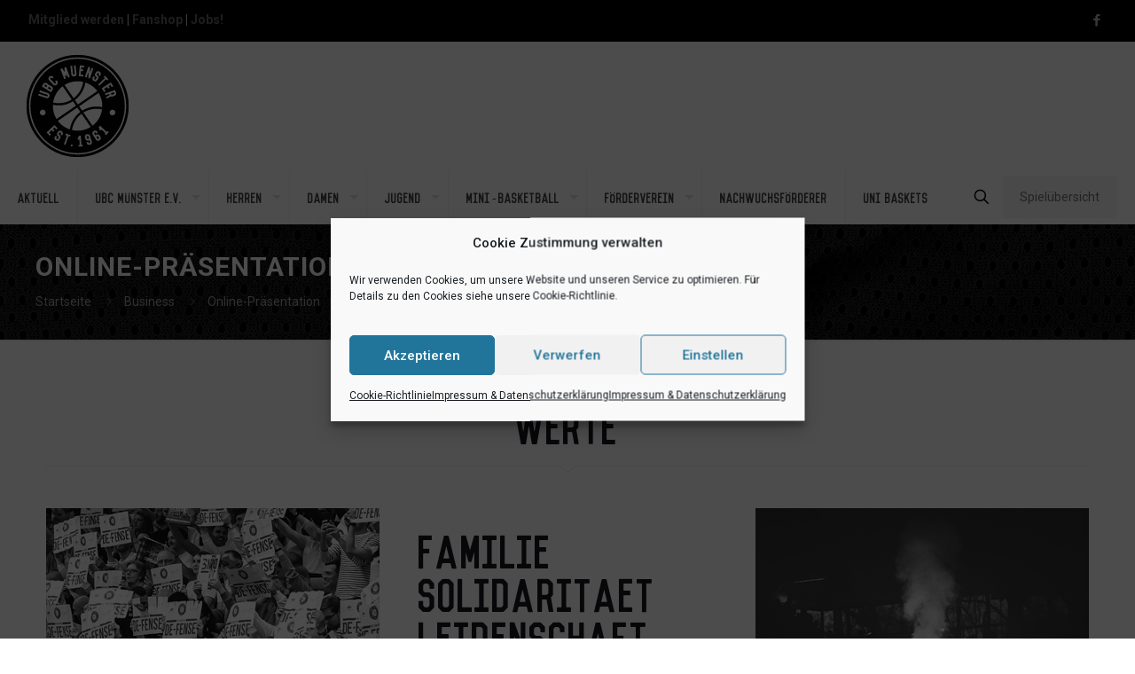

--- FILE ---
content_type: text/html; charset=UTF-8
request_url: https://ubc.ms/business/online-praesentation/
body_size: 32162
content:
<!DOCTYPE html>
<html lang="de" class="no-js " itemscope itemtype="https://schema.org/WebPage" >

<head>

<meta charset="UTF-8" />
<title>Online-Präsentation &#8211; UBC Münster e.V.</title>
<meta name='robots' content='max-image-preview:large' />
<meta name="keywords" content="WWU-Baskets, WW Baskets, Baskets, UBC, Münster, Basketball, We Are Muenster"/>
<meta name="description" content="Basketballverein mit Tradition aus Münster"/>
<link rel="alternate" hreflang="de-DE" href="https://ubc.ms/business/online-praesentation/"/>
<!-- OptOut - Google Analytics -->
<script type="text/javascript">
	var gaProperty = 'UA-102817740-1';
	var disableStr = 'ga-disable-' + gaProperty;
	if (document.cookie.indexOf(disableStr + '=true') > -1) {
	window[disableStr] = true;
}
function gaOptout() {
	document.cookie = disableStr + '=true; expires=Thu, 31 Dec 2099 23:59:59 UTC; path=/';
	window[disableStr] = true;
}
</script>

<!-- Global site tag (gtag.js) - Google Analytics -->
<script type="text/plain" data-service="google-analytics" data-category="statistics" async data-cmplz-src="https://www.googletagmanager.com/gtag/js?id=UA-102817740-1"></script>
<script>
  window.dataLayer = window.dataLayer || [];
  function gtag(){dataLayer.push(arguments);}
  gtag('js', new Date());
  gtag('config', 'UA-102817740-1', { 'anonymize_ip': true });
</script><meta name="format-detection" content="telephone=no">
<meta name="viewport" content="width=device-width, initial-scale=1, maximum-scale=1" />
<link rel="shortcut icon" href="https://ubc.ms/wp-content/uploads/2021/08/Logo_UBC_115px.png" type="image/x-icon" />
<link rel="apple-touch-icon" href="https://ubc.ms/wp-content/uploads/2021/08/Logo_UBC_230px.png" />
<meta name="theme-color" content="#ffffff" media="(prefers-color-scheme: light)">
<meta name="theme-color" content="#ffffff" media="(prefers-color-scheme: dark)">
<link rel='dns-prefetch' href='//fonts.googleapis.com' />
<link rel="alternate" type="application/rss+xml" title="UBC Münster e.V. &raquo; Feed" href="https://ubc.ms/feed/" />
<link rel="alternate" type="application/rss+xml" title="UBC Münster e.V. &raquo; Kommentar-Feed" href="https://ubc.ms/comments/feed/" />
<link rel="alternate" title="oEmbed (JSON)" type="application/json+oembed" href="https://ubc.ms/wp-json/oembed/1.0/embed?url=https%3A%2F%2Fubc.ms%2Fbusiness%2Fonline-praesentation%2F" />
<link rel="alternate" title="oEmbed (XML)" type="text/xml+oembed" href="https://ubc.ms/wp-json/oembed/1.0/embed?url=https%3A%2F%2Fubc.ms%2Fbusiness%2Fonline-praesentation%2F&#038;format=xml" />
<style id='wp-img-auto-sizes-contain-inline-css' type='text/css'>
img:is([sizes=auto i],[sizes^="auto," i]){contain-intrinsic-size:3000px 1500px}
/*# sourceURL=wp-img-auto-sizes-contain-inline-css */
</style>
<style id='wp-emoji-styles-inline-css' type='text/css'>

	img.wp-smiley, img.emoji {
		display: inline !important;
		border: none !important;
		box-shadow: none !important;
		height: 1em !important;
		width: 1em !important;
		margin: 0 0.07em !important;
		vertical-align: -0.1em !important;
		background: none !important;
		padding: 0 !important;
	}
/*# sourceURL=wp-emoji-styles-inline-css */
</style>
<link rel='stylesheet' id='wpos-slick-style-css' href='https://ubc.ms/wp-content/plugins/blog-designer-for-post-and-widget-pro/assets/css/slick.css?ver=1.5' type='text/css' media='all' />
<link rel='stylesheet' id='wpspw-pro-public-style-css' href='https://ubc.ms/wp-content/plugins/blog-designer-for-post-and-widget-pro/assets/css/wpspw-pro-public.min.css?ver=1.5' type='text/css' media='all' />
<link rel='stylesheet' id='contact-form-7-css' href='https://ubc.ms/wp-content/plugins/contact-form-7/includes/css/styles.css?ver=6.1.4' type='text/css' media='all' />
<link rel='stylesheet' id='wpos-animate-style-css' href='https://ubc.ms/wp-content/plugins/wp-logo-showcase-responsive-slider-pro/assets/css/animate.min.css?ver=1.5.5' type='text/css' media='all' />
<link rel='stylesheet' id='wpls-pro-public-style-css' href='https://ubc.ms/wp-content/plugins/wp-logo-showcase-responsive-slider-pro/assets/css/wpls-pro-public.min.css?ver=1.5.5' type='text/css' media='all' />
<link rel='stylesheet' id='wprpsp-public-style-css' href='https://ubc.ms/wp-content/plugins/wp-responsive-recent-post-slider-pro/assets/css/wprpsp-public.min.css?ver=1.8' type='text/css' media='all' />
<link rel='stylesheet' id='cmplz-general-css' href='https://ubc.ms/wp-content/plugins/complianz-gdpr/assets/css/cookieblocker.min.css?ver=1765881900' type='text/css' media='all' />
<link rel='stylesheet' id='wpforms-form-locker-frontend-css' href='https://ubc.ms/wp-content/plugins/wpforms-form-locker/assets/css/frontend.min.css?ver=2.8.0' type='text/css' media='all' />
<link rel='stylesheet' id='mfn-be-css' href='https://ubc.ms/wp-content/themes/betheme/css/be.css?ver=28.2' type='text/css' media='all' />
<link rel='stylesheet' id='mfn-animations-css' href='https://ubc.ms/wp-content/themes/betheme/assets/animations/animations.min.css?ver=28.2' type='text/css' media='all' />
<link rel='stylesheet' id='mfn-font-awesome-css' href='https://ubc.ms/wp-content/themes/betheme/fonts/fontawesome/fontawesome.css?ver=28.2' type='text/css' media='all' />
<link rel='stylesheet' id='mfn-responsive-css' href='https://ubc.ms/wp-content/themes/betheme/css/responsive.css?ver=28.2' type='text/css' media='all' />
<link rel='stylesheet' id='mfn-fonts-css' href='https://fonts.googleapis.com/css?family=Roboto%3A1%2C300%2C400%2C400italic%2C500%2C700%2C700italic%2C800%2C900&#038;display=swap&#038;ver=6.9' type='text/css' media='all' />
<link rel='stylesheet' id='tablepress-default-css' href='https://ubc.ms/wp-content/plugins/tablepress/css/build/default.css?ver=3.2.5' type='text/css' media='all' />
<link rel='stylesheet' id='__EPYT__style-css' href='https://ubc.ms/wp-content/plugins/youtube-embed-plus/styles/ytprefs.min.css?ver=14.2.3.3' type='text/css' media='all' />
<style id='__EPYT__style-inline-css' type='text/css'>

                .epyt-gallery-thumb {
                        width: 33.333%;
                }
                
/*# sourceURL=__EPYT__style-inline-css */
</style>
<style id='mfn-dynamic-inline-css' type='text/css'>
@font-face{font-family:"Vincent";src:url("/wp-content/download/Vincent-Regular.woff") format("woff");font-weight:normal;font-style:normal;font-display:swap}@font-face{font-family:"WWU-Baskets (Vincent)";src:url("/wp-content/download/WWU-Baskets-Vincent-Regular.woff") format("woff");font-weight:normal;font-style:normal;font-display:swap}
#Subheader{background-image:url(https://ubc.ms/wp-content/uploads/2019/07/mesh2.png);background-repeat:no-repeat;background-position:left top}
html{background-color:#ffffff}#Wrapper,#Content,.mfn-popup .mfn-popup-content,.mfn-off-canvas-sidebar .mfn-off-canvas-content-wrapper,.mfn-cart-holder,.mfn-header-login,#Top_bar .search_wrapper,#Top_bar .top_bar_right .mfn-live-search-box,.column_livesearch .mfn-live-search-wrapper,.column_livesearch .mfn-live-search-box{background-color:#ffffff}.layout-boxed.mfn-bebuilder-header.mfn-ui #Wrapper .mfn-only-sample-content{background-color:#ffffff}body:not(.template-slider) #Header{min-height:0px}body.header-below:not(.template-slider) #Header{padding-top:0px}.has-search-overlay.search-overlay-opened #search-overlay{background-color:rgba(0,0,0,0.6)}.elementor-page.elementor-default #Content .the_content .section_wrapper{max-width:100%}.elementor-page.elementor-default #Content .section.the_content{width:100%}.elementor-page.elementor-default #Content .section_wrapper .the_content_wrapper{margin-left:0;margin-right:0;width:100%}body,span.date_label,.timeline_items li h3 span,input[type="date"],input[type="text"],input[type="password"],input[type="tel"],input[type="email"],input[type="url"],textarea,select,.offer_li .title h3,.mfn-menu-item-megamenu{font-family:"Roboto",-apple-system,BlinkMacSystemFont,"Segoe UI",Roboto,Oxygen-Sans,Ubuntu,Cantarell,"Helvetica Neue",sans-serif}.lead,.big{font-family:"Roboto",-apple-system,BlinkMacSystemFont,"Segoe UI",Roboto,Oxygen-Sans,Ubuntu,Cantarell,"Helvetica Neue",sans-serif}#menu > ul > li > a,#overlay-menu ul li a{font-family:"WWU-Baskets (Vincent)",-apple-system,BlinkMacSystemFont,"Segoe UI",Roboto,Oxygen-Sans,Ubuntu,Cantarell,"Helvetica Neue",sans-serif}#Subheader .title{font-family:"Roboto",-apple-system,BlinkMacSystemFont,"Segoe UI",Roboto,Oxygen-Sans,Ubuntu,Cantarell,"Helvetica Neue",sans-serif}h1,h2,h3,h4,.text-logo #logo{font-family:"Roboto",-apple-system,BlinkMacSystemFont,"Segoe UI",Roboto,Oxygen-Sans,Ubuntu,Cantarell,"Helvetica Neue",sans-serif}h5,h6{font-family:"Roboto",-apple-system,BlinkMacSystemFont,"Segoe UI",Roboto,Oxygen-Sans,Ubuntu,Cantarell,"Helvetica Neue",sans-serif}blockquote{font-family:"Roboto",-apple-system,BlinkMacSystemFont,"Segoe UI",Roboto,Oxygen-Sans,Ubuntu,Cantarell,"Helvetica Neue",sans-serif}.chart_box .chart .num,.counter .desc_wrapper .number-wrapper,.how_it_works .image .number,.pricing-box .plan-header .price,.quick_fact .number-wrapper,.woocommerce .product div.entry-summary .price{font-family:"Roboto",-apple-system,BlinkMacSystemFont,"Segoe UI",Roboto,Oxygen-Sans,Ubuntu,Cantarell,"Helvetica Neue",sans-serif}body,.mfn-menu-item-megamenu{font-size:14px;line-height:25px;font-weight:400;letter-spacing:0px}.lead,.big{font-size:16px;line-height:28px;font-weight:400;letter-spacing:0px}#menu > ul > li > a,#overlay-menu ul li a{font-size:15px;font-weight:400;letter-spacing:0px}#overlay-menu ul li a{line-height:22.5px}#Subheader .title{font-size:30px;line-height:35px;font-weight:400;letter-spacing:1px;font-style:italic}h1,.text-logo #logo{font-size:48px;line-height:50px;font-weight:400;letter-spacing:0px}h2{font-size:30px;line-height:34px;font-weight:400;letter-spacing:0px}h3,.woocommerce ul.products li.product h3,.woocommerce #customer_login h2{font-size:25px;line-height:29px;font-weight:300;letter-spacing:0px}h4,.woocommerce .woocommerce-order-details__title,.woocommerce .wc-bacs-bank-details-heading,.woocommerce .woocommerce-customer-details h2{font-size:21px;line-height:25px;font-weight:500;letter-spacing:0px}h5{font-size:15px;line-height:25px;font-weight:700;letter-spacing:0px}h6{font-size:14px;line-height:25px;font-weight:400;letter-spacing:0px}#Intro .intro-title{font-size:70px;line-height:70px;font-weight:400;letter-spacing:0px}@media only screen and (min-width:768px) and (max-width:959px){body,.mfn-menu-item-megamenu{font-size:13px;line-height:21px;font-weight:400;letter-spacing:0px}.lead,.big{font-size:14px;line-height:24px;font-weight:400;letter-spacing:0px}#menu > ul > li > a,#overlay-menu ul li a{font-size:13px;font-weight:400;letter-spacing:0px}#overlay-menu ul li a{line-height:19.5px}#Subheader .title{font-size:26px;line-height:30px;font-weight:400;letter-spacing:1px;font-style:italic}h1,.text-logo #logo{font-size:41px;line-height:43px;font-weight:400;letter-spacing:0px}h2{font-size:26px;line-height:29px;font-weight:400;letter-spacing:0px}h3,.woocommerce ul.products li.product h3,.woocommerce #customer_login h2{font-size:21px;line-height:25px;font-weight:300;letter-spacing:0px}h4,.woocommerce .woocommerce-order-details__title,.woocommerce .wc-bacs-bank-details-heading,.woocommerce .woocommerce-customer-details h2{font-size:18px;line-height:21px;font-weight:500;letter-spacing:0px}h5{font-size:13px;line-height:21px;font-weight:700;letter-spacing:0px}h6{font-size:13px;line-height:21px;font-weight:400;letter-spacing:0px}#Intro .intro-title{font-size:60px;line-height:60px;font-weight:400;letter-spacing:0px}blockquote{font-size:15px}.chart_box .chart .num{font-size:45px;line-height:45px}.counter .desc_wrapper .number-wrapper{font-size:45px;line-height:45px}.counter .desc_wrapper .title{font-size:14px;line-height:18px}.faq .question .title{font-size:14px}.fancy_heading .title{font-size:38px;line-height:38px}.offer .offer_li .desc_wrapper .title h3{font-size:32px;line-height:32px}.offer_thumb_ul li.offer_thumb_li .desc_wrapper .title h3{font-size:32px;line-height:32px}.pricing-box .plan-header h2{font-size:27px;line-height:27px}.pricing-box .plan-header .price > span{font-size:40px;line-height:40px}.pricing-box .plan-header .price sup.currency{font-size:18px;line-height:18px}.pricing-box .plan-header .price sup.period{font-size:14px;line-height:14px}.quick_fact .number-wrapper{font-size:80px;line-height:80px}.trailer_box .desc h2{font-size:27px;line-height:27px}.widget > h3{font-size:17px;line-height:20px}}@media only screen and (min-width:480px) and (max-width:767px){body,.mfn-menu-item-megamenu{font-size:13px;line-height:19px;font-weight:400;letter-spacing:0px}.lead,.big{font-size:13px;line-height:21px;font-weight:400;letter-spacing:0px}#menu > ul > li > a,#overlay-menu ul li a{font-size:13px;font-weight:400;letter-spacing:0px}#overlay-menu ul li a{line-height:19.5px}#Subheader .title{font-size:23px;line-height:26px;font-weight:400;letter-spacing:1px;font-style:italic}h1,.text-logo #logo{font-size:36px;line-height:38px;font-weight:400;letter-spacing:0px}h2{font-size:23px;line-height:26px;font-weight:400;letter-spacing:0px}h3,.woocommerce ul.products li.product h3,.woocommerce #customer_login h2{font-size:19px;line-height:22px;font-weight:300;letter-spacing:0px}h4,.woocommerce .woocommerce-order-details__title,.woocommerce .wc-bacs-bank-details-heading,.woocommerce .woocommerce-customer-details h2{font-size:16px;line-height:19px;font-weight:500;letter-spacing:0px}h5{font-size:13px;line-height:19px;font-weight:700;letter-spacing:0px}h6{font-size:13px;line-height:19px;font-weight:400;letter-spacing:0px}#Intro .intro-title{font-size:53px;line-height:53px;font-weight:400;letter-spacing:0px}blockquote{font-size:14px}.chart_box .chart .num{font-size:40px;line-height:40px}.counter .desc_wrapper .number-wrapper{font-size:40px;line-height:40px}.counter .desc_wrapper .title{font-size:13px;line-height:16px}.faq .question .title{font-size:13px}.fancy_heading .title{font-size:34px;line-height:34px}.offer .offer_li .desc_wrapper .title h3{font-size:28px;line-height:28px}.offer_thumb_ul li.offer_thumb_li .desc_wrapper .title h3{font-size:28px;line-height:28px}.pricing-box .plan-header h2{font-size:24px;line-height:24px}.pricing-box .plan-header .price > span{font-size:34px;line-height:34px}.pricing-box .plan-header .price sup.currency{font-size:16px;line-height:16px}.pricing-box .plan-header .price sup.period{font-size:13px;line-height:13px}.quick_fact .number-wrapper{font-size:70px;line-height:70px}.trailer_box .desc h2{font-size:24px;line-height:24px}.widget > h3{font-size:16px;line-height:19px}}@media only screen and (max-width:479px){body,.mfn-menu-item-megamenu{font-size:13px;line-height:19px;font-weight:400;letter-spacing:0px}.lead,.big{font-size:13px;line-height:19px;font-weight:400;letter-spacing:0px}#menu > ul > li > a,#overlay-menu ul li a{font-size:13px;font-weight:400;letter-spacing:0px}#overlay-menu ul li a{line-height:19.5px}#Subheader .title{font-size:18px;line-height:21px;font-weight:400;letter-spacing:1px;font-style:italic}h1,.text-logo #logo{font-size:29px;line-height:30px;font-weight:400;letter-spacing:0px}h2{font-size:18px;line-height:20px;font-weight:400;letter-spacing:0px}h3,.woocommerce ul.products li.product h3,.woocommerce #customer_login h2{font-size:15px;line-height:19px;font-weight:300;letter-spacing:0px}h4,.woocommerce .woocommerce-order-details__title,.woocommerce .wc-bacs-bank-details-heading,.woocommerce .woocommerce-customer-details h2{font-size:13px;line-height:19px;font-weight:500;letter-spacing:0px}h5{font-size:13px;line-height:19px;font-weight:700;letter-spacing:0px}h6{font-size:13px;line-height:19px;font-weight:400;letter-spacing:0px}#Intro .intro-title{font-size:42px;line-height:42px;font-weight:400;letter-spacing:0px}blockquote{font-size:13px}.chart_box .chart .num{font-size:35px;line-height:35px}.counter .desc_wrapper .number-wrapper{font-size:35px;line-height:35px}.counter .desc_wrapper .title{font-size:13px;line-height:26px}.faq .question .title{font-size:13px}.fancy_heading .title{font-size:30px;line-height:30px}.offer .offer_li .desc_wrapper .title h3{font-size:26px;line-height:26px}.offer_thumb_ul li.offer_thumb_li .desc_wrapper .title h3{font-size:26px;line-height:26px}.pricing-box .plan-header h2{font-size:21px;line-height:21px}.pricing-box .plan-header .price > span{font-size:32px;line-height:32px}.pricing-box .plan-header .price sup.currency{font-size:14px;line-height:14px}.pricing-box .plan-header .price sup.period{font-size:13px;line-height:13px}.quick_fact .number-wrapper{font-size:60px;line-height:60px}.trailer_box .desc h2{font-size:21px;line-height:21px}.widget > h3{font-size:15px;line-height:18px}}.with_aside .sidebar.columns{width:23%}.with_aside .sections_group{width:77%}.aside_both .sidebar.columns{width:18%}.aside_both .sidebar.sidebar-1{margin-left:-82%}.aside_both .sections_group{width:64%;margin-left:18%}@media only screen and (min-width:1240px){#Wrapper,.with_aside .content_wrapper{max-width:1220px}body.layout-boxed.mfn-header-scrolled .mfn-header-tmpl.mfn-sticky-layout-width{max-width:1220px;left:0;right:0;margin-left:auto;margin-right:auto}body.layout-boxed:not(.mfn-header-scrolled) .mfn-header-tmpl.mfn-header-layout-width,body.layout-boxed .mfn-header-tmpl.mfn-header-layout-width:not(.mfn-hasSticky){max-width:1220px;left:0;right:0;margin-left:auto;margin-right:auto}body.layout-boxed.mfn-bebuilder-header.mfn-ui .mfn-only-sample-content{max-width:1220px;margin-left:auto;margin-right:auto}.section_wrapper,.container{max-width:1200px}.layout-boxed.header-boxed #Top_bar.is-sticky{max-width:1220px}}@media only screen and (max-width:767px){#Wrapper{max-width:calc(100% - 67px)}.content_wrapper .section_wrapper,.container,.four.columns .widget-area{max-width:550px !important;padding-left:33px;padding-right:33px}}body{--mfn-button-font-family:inherit;--mfn-button-font-size:14px;--mfn-button-font-weight:400;--mfn-button-font-style:inherit;--mfn-button-letter-spacing:0px;--mfn-button-padding:16px 20px 16px 20px;--mfn-button-border-width:0;--mfn-button-border-radius:;--mfn-button-gap:10px;--mfn-button-transition:0.2s;--mfn-button-color:#747474;--mfn-button-color-hover:#747474;--mfn-button-bg:#f7f7f7;--mfn-button-bg-hover:#eaeaea;--mfn-button-border-color:transparent;--mfn-button-border-color-hover:transparent;--mfn-button-icon-color:#747474;--mfn-button-icon-color-hover:#747474;--mfn-button-box-shadow:unset;--mfn-button-theme-color:#ffffff;--mfn-button-theme-color-hover:#ffffff;--mfn-button-theme-bg:#64666c;--mfn-button-theme-bg-hover:#57595f;--mfn-button-theme-border-color:transparent;--mfn-button-theme-border-color-hover:transparent;--mfn-button-theme-icon-color:#ffffff;--mfn-button-theme-icon-color-hover:#ffffff;--mfn-button-theme-box-shadow:unset;--mfn-button-shop-color:#ffffff;--mfn-button-shop-color-hover:#ffffff;--mfn-button-shop-bg:#64666c;--mfn-button-shop-bg-hover:#57595f;--mfn-button-shop-border-color:transparent;--mfn-button-shop-border-color-hover:transparent;--mfn-button-shop-icon-color:#626262;--mfn-button-shop-icon-color-hover:#626262;--mfn-button-shop-box-shadow:unset;--mfn-button-action-color:#747474;--mfn-button-action-color-hover:#747474;--mfn-button-action-bg:#f7f7f7;--mfn-button-action-bg-hover:#eaeaea;--mfn-button-action-border-color:transparent;--mfn-button-action-border-color-hover:transparent;--mfn-button-action-icon-color:#626262;--mfn-button-action-icon-color-hover:#626262;--mfn-button-action-box-shadow:unset;--mfn-product-list-gallery-slider-arrow-bg:#fff;--mfn-product-list-gallery-slider-arrow-bg-hover:#fff;--mfn-product-list-gallery-slider-arrow-color:#000;--mfn-product-list-gallery-slider-arrow-color-hover:#000;--mfn-product-list-gallery-slider-dots-bg:rgba(0,0,0,0.3);--mfn-product-list-gallery-slider-dots-bg-active:#000;--mfn-product-list-gallery-slider-padination-bg:transparent;--mfn-product-list-gallery-slider-dots-size:8px;--mfn-product-list-gallery-slider-nav-border-radius:0px;--mfn-product-list-gallery-slider-nav-offset:0px;--mfn-product-list-gallery-slider-dots-gap:5px}@media only screen and (max-width:959px){body{}}@media only screen and (max-width:768px){body{}}.mfn-cookies,.mfn-cookies-reopen{--mfn-gdpr2-container-text-color:#626262;--mfn-gdpr2-container-strong-color:#07070a;--mfn-gdpr2-container-bg:#ffffff;--mfn-gdpr2-container-overlay:rgba(25,37,48,0.6);--mfn-gdpr2-details-box-bg:#fbfbfb;--mfn-gdpr2-details-switch-bg:#00032a;--mfn-gdpr2-details-switch-bg-active:#5acb65;--mfn-gdpr2-tabs-text-color:#07070a;--mfn-gdpr2-tabs-text-color-active:#0089f7;--mfn-gdpr2-tabs-border:rgba(8,8,14,0.1);--mfn-gdpr2-buttons-box-bg:#fbfbfb;--mfn-gdpr2-reopen-background:#fff;--mfn-gdpr2-reopen-color:#222}#Top_bar #logo,.header-fixed #Top_bar #logo,.header-plain #Top_bar #logo,.header-transparent #Top_bar #logo{height:60px;line-height:60px;padding:15px 0}.logo-overflow #Top_bar:not(.is-sticky) .logo{height:90px}#Top_bar .menu > li > a{padding:15px 0}.menu-highlight:not(.header-creative) #Top_bar .menu > li > a{margin:20px 0}.header-plain:not(.menu-highlight) #Top_bar .menu > li > a span:not(.description){line-height:90px}.header-fixed #Top_bar .menu > li > a{padding:30px 0}@media only screen and (max-width:767px){.mobile-header-mini #Top_bar #logo{height:50px!important;line-height:50px!important;margin:5px 0}}#Top_bar #logo img.svg{width:100px}.image_frame,.wp-caption{border-width:0px}.alert{border-radius:0px}#Top_bar .top_bar_right .top-bar-right-input input{width:200px}.mfn-live-search-box .mfn-live-search-list{max-height:300px}#Side_slide{right:-250px;width:250px}#Side_slide.left{left:-250px}.blog-teaser li .desc-wrapper .desc{background-position-y:-1px}.mfn-free-delivery-info{--mfn-free-delivery-bar:#64666c;--mfn-free-delivery-bg:rgba(0,0,0,0.1);--mfn-free-delivery-achieved:#64666c}#back_to_top i{color:#65666C}.mfn-product-list-gallery-slider .mfn-product-list-gallery-slider-arrow{display:flex}@media only screen and ( max-width:767px ){}@media only screen and (min-width:1240px){body:not(.header-simple) #Top_bar #menu{display:block!important}.tr-menu #Top_bar #menu{background:none!important}#Top_bar .menu > li > ul.mfn-megamenu > li{float:left}#Top_bar .menu > li > ul.mfn-megamenu > li.mfn-megamenu-cols-1{width:100%}#Top_bar .menu > li > ul.mfn-megamenu > li.mfn-megamenu-cols-2{width:50%}#Top_bar .menu > li > ul.mfn-megamenu > li.mfn-megamenu-cols-3{width:33.33%}#Top_bar .menu > li > ul.mfn-megamenu > li.mfn-megamenu-cols-4{width:25%}#Top_bar .menu > li > ul.mfn-megamenu > li.mfn-megamenu-cols-5{width:20%}#Top_bar .menu > li > ul.mfn-megamenu > li.mfn-megamenu-cols-6{width:16.66%}#Top_bar .menu > li > ul.mfn-megamenu > li > ul{display:block!important;position:inherit;left:auto;top:auto;border-width:0 1px 0 0}#Top_bar .menu > li > ul.mfn-megamenu > li:last-child > ul{border:0}#Top_bar .menu > li > ul.mfn-megamenu > li > ul li{width:auto}#Top_bar .menu > li > ul.mfn-megamenu a.mfn-megamenu-title{text-transform:uppercase;font-weight:400;background:none}#Top_bar .menu > li > ul.mfn-megamenu a .menu-arrow{display:none}.menuo-right #Top_bar .menu > li > ul.mfn-megamenu{left:0;width:98%!important;margin:0 1%;padding:20px 0}.menuo-right #Top_bar .menu > li > ul.mfn-megamenu-bg{box-sizing:border-box}#Top_bar .menu > li > ul.mfn-megamenu-bg{padding:20px 166px 20px 20px;background-repeat:no-repeat;background-position:right bottom}.rtl #Top_bar .menu > li > ul.mfn-megamenu-bg{padding-left:166px;padding-right:20px;background-position:left bottom}#Top_bar .menu > li > ul.mfn-megamenu-bg > li{background:none}#Top_bar .menu > li > ul.mfn-megamenu-bg > li a{border:none}#Top_bar .menu > li > ul.mfn-megamenu-bg > li > ul{background:none!important;-webkit-box-shadow:0 0 0 0;-moz-box-shadow:0 0 0 0;box-shadow:0 0 0 0}.mm-vertical #Top_bar .container{position:relative}.mm-vertical #Top_bar .top_bar_left{position:static}.mm-vertical #Top_bar .menu > li ul{box-shadow:0 0 0 0 transparent!important;background-image:none}.mm-vertical #Top_bar .menu > li > ul.mfn-megamenu{padding:20px 0}.mm-vertical.header-plain #Top_bar .menu > li > ul.mfn-megamenu{width:100%!important;margin:0}.mm-vertical #Top_bar .menu > li > ul.mfn-megamenu > li{display:table-cell;float:none!important;width:10%;padding:0 15px;border-right:1px solid rgba(0,0,0,0.05)}.mm-vertical #Top_bar .menu > li > ul.mfn-megamenu > li:last-child{border-right-width:0}.mm-vertical #Top_bar .menu > li > ul.mfn-megamenu > li.hide-border{border-right-width:0}.mm-vertical #Top_bar .menu > li > ul.mfn-megamenu > li a{border-bottom-width:0;padding:9px 15px;line-height:120%}.mm-vertical #Top_bar .menu > li > ul.mfn-megamenu a.mfn-megamenu-title{font-weight:700}.rtl .mm-vertical #Top_bar .menu > li > ul.mfn-megamenu > li:first-child{border-right-width:0}.rtl .mm-vertical #Top_bar .menu > li > ul.mfn-megamenu > li:last-child{border-right-width:1px}body.header-shop #Top_bar #menu{display:flex!important;background-color:transparent}.header-shop #Top_bar.is-sticky .top_bar_row_second{display:none}.header-plain:not(.menuo-right) #Header .top_bar_left{width:auto!important}.header-stack.header-center #Top_bar #menu{display:inline-block!important}.header-simple #Top_bar #menu{display:none;height:auto;width:300px;bottom:auto;top:100%;right:1px;position:absolute;margin:0}.header-simple #Header a.responsive-menu-toggle{display:block;right:10px}.header-simple #Top_bar #menu > ul{width:100%;float:left}.header-simple #Top_bar #menu ul li{width:100%;padding-bottom:0;border-right:0;position:relative}.header-simple #Top_bar #menu ul li a{padding:0 20px;margin:0;display:block;height:auto;line-height:normal;border:none}.header-simple #Top_bar #menu ul li a:not(.menu-toggle):after{display:none}.header-simple #Top_bar #menu ul li a span{border:none;line-height:44px;display:inline;padding:0}.header-simple #Top_bar #menu ul li.submenu .menu-toggle{display:block;position:absolute;right:0;top:0;width:44px;height:44px;line-height:44px;font-size:30px;font-weight:300;text-align:center;cursor:pointer;color:#444;opacity:0.33;transform:unset}.header-simple #Top_bar #menu ul li.submenu .menu-toggle:after{content:"+";position:static}.header-simple #Top_bar #menu ul li.hover > .menu-toggle:after{content:"-"}.header-simple #Top_bar #menu ul li.hover a{border-bottom:0}.header-simple #Top_bar #menu ul.mfn-megamenu li .menu-toggle{display:none}.header-simple #Top_bar #menu ul li ul{position:relative!important;left:0!important;top:0;padding:0;margin:0!important;width:auto!important;background-image:none}.header-simple #Top_bar #menu ul li ul li{width:100%!important;display:block;padding:0}.header-simple #Top_bar #menu ul li ul li a{padding:0 20px 0 30px}.header-simple #Top_bar #menu ul li ul li a .menu-arrow{display:none}.header-simple #Top_bar #menu ul li ul li a span{padding:0}.header-simple #Top_bar #menu ul li ul li a span:after{display:none!important}.header-simple #Top_bar .menu > li > ul.mfn-megamenu a.mfn-megamenu-title{text-transform:uppercase;font-weight:400}.header-simple #Top_bar .menu > li > ul.mfn-megamenu > li > ul{display:block!important;position:inherit;left:auto;top:auto}.header-simple #Top_bar #menu ul li ul li ul{border-left:0!important;padding:0;top:0}.header-simple #Top_bar #menu ul li ul li ul li a{padding:0 20px 0 40px}.rtl.header-simple #Top_bar #menu{left:1px;right:auto}.rtl.header-simple #Top_bar a.responsive-menu-toggle{left:10px;right:auto}.rtl.header-simple #Top_bar #menu ul li.submenu .menu-toggle{left:0;right:auto}.rtl.header-simple #Top_bar #menu ul li ul{left:auto!important;right:0!important}.rtl.header-simple #Top_bar #menu ul li ul li a{padding:0 30px 0 20px}.rtl.header-simple #Top_bar #menu ul li ul li ul li a{padding:0 40px 0 20px}.menu-highlight #Top_bar .menu > li{margin:0 2px}.menu-highlight:not(.header-creative) #Top_bar .menu > li > a{padding:0;-webkit-border-radius:5px;border-radius:5px}.menu-highlight #Top_bar .menu > li > a:after{display:none}.menu-highlight #Top_bar .menu > li > a span:not(.description){line-height:50px}.menu-highlight #Top_bar .menu > li > a span.description{display:none}.menu-highlight.header-stack #Top_bar .menu > li > a{margin:10px 0!important}.menu-highlight.header-stack #Top_bar .menu > li > a span:not(.description){line-height:40px}.menu-highlight.header-simple #Top_bar #menu ul li,.menu-highlight.header-creative #Top_bar #menu ul li{margin:0}.menu-highlight.header-simple #Top_bar #menu ul li > a,.menu-highlight.header-creative #Top_bar #menu ul li > a{-webkit-border-radius:0;border-radius:0}.menu-highlight:not(.header-fixed):not(.header-simple) #Top_bar.is-sticky .menu > li > a{margin:10px 0!important;padding:5px 0!important}.menu-highlight:not(.header-fixed):not(.header-simple) #Top_bar.is-sticky .menu > li > a span{line-height:30px!important}.header-modern.menu-highlight.menuo-right .menu_wrapper{margin-right:20px}.menu-line-below #Top_bar .menu > li > a:not(.menu-toggle):after{top:auto;bottom:-4px}.menu-line-below #Top_bar.is-sticky .menu > li > a:not(.menu-toggle):after{top:auto;bottom:-4px}.menu-line-below-80 #Top_bar:not(.is-sticky) .menu > li > a:not(.menu-toggle):after{height:4px;left:10%;top:50%;margin-top:20px;width:80%}.menu-line-below-80-1 #Top_bar:not(.is-sticky) .menu > li > a:not(.menu-toggle):after{height:1px;left:10%;top:50%;margin-top:20px;width:80%}.menu-link-color #Top_bar .menu > li > a:not(.menu-toggle):after{display:none!important}.menu-arrow-top #Top_bar .menu > li > a:after{background:none repeat scroll 0 0 rgba(0,0,0,0)!important;border-color:#ccc transparent transparent;border-style:solid;border-width:7px 7px 0;display:block;height:0;left:50%;margin-left:-7px;top:0!important;width:0}.menu-arrow-top #Top_bar.is-sticky .menu > li > a:after{top:0!important}.menu-arrow-bottom #Top_bar .menu > li > a:after{background:none!important;border-color:transparent transparent #ccc;border-style:solid;border-width:0 7px 7px;display:block;height:0;left:50%;margin-left:-7px;top:auto;bottom:0;width:0}.menu-arrow-bottom #Top_bar.is-sticky .menu > li > a:after{top:auto;bottom:0}.menuo-no-borders #Top_bar .menu > li > a span{border-width:0!important}.menuo-no-borders #Header_creative #Top_bar .menu > li > a span{border-bottom-width:0}.menuo-no-borders.header-plain #Top_bar a#header_cart,.menuo-no-borders.header-plain #Top_bar a#search_button,.menuo-no-borders.header-plain #Top_bar .wpml-languages,.menuo-no-borders.header-plain #Top_bar a.action_button{border-width:0}.menuo-right #Top_bar .menu_wrapper{float:right}.menuo-right.header-stack:not(.header-center) #Top_bar .menu_wrapper{margin-right:150px}body.header-creative{padding-left:50px}body.header-creative.header-open{padding-left:250px}body.error404,body.under-construction,body.elementor-maintenance-mode,body.template-blank,body.under-construction.header-rtl.header-creative.header-open{padding-left:0!important;padding-right:0!important}.header-creative.footer-fixed #Footer,.header-creative.footer-sliding #Footer,.header-creative.footer-stick #Footer.is-sticky{box-sizing:border-box;padding-left:50px}.header-open.footer-fixed #Footer,.header-open.footer-sliding #Footer,.header-creative.footer-stick #Footer.is-sticky{padding-left:250px}.header-rtl.header-creative.footer-fixed #Footer,.header-rtl.header-creative.footer-sliding #Footer,.header-rtl.header-creative.footer-stick #Footer.is-sticky{padding-left:0;padding-right:50px}.header-rtl.header-open.footer-fixed #Footer,.header-rtl.header-open.footer-sliding #Footer,.header-rtl.header-creative.footer-stick #Footer.is-sticky{padding-right:250px}#Header_creative{background-color:#fff;position:fixed;width:250px;height:100%;left:-200px;top:0;z-index:9002;-webkit-box-shadow:2px 0 4px 2px rgba(0,0,0,.15);box-shadow:2px 0 4px 2px rgba(0,0,0,.15)}#Header_creative .container{width:100%}#Header_creative .creative-wrapper{opacity:0;margin-right:50px}#Header_creative a.creative-menu-toggle{display:block;width:34px;height:34px;line-height:34px;font-size:22px;text-align:center;position:absolute;top:10px;right:8px;border-radius:3px}.admin-bar #Header_creative a.creative-menu-toggle{top:42px}#Header_creative #Top_bar{position:static;width:100%}#Header_creative #Top_bar .top_bar_left{width:100%!important;float:none}#Header_creative #Top_bar .logo{float:none;text-align:center;margin:15px 0}#Header_creative #Top_bar #menu{background-color:transparent}#Header_creative #Top_bar .menu_wrapper{float:none;margin:0 0 30px}#Header_creative #Top_bar .menu > li{width:100%;float:none;position:relative}#Header_creative #Top_bar .menu > li > a{padding:0;text-align:center}#Header_creative #Top_bar .menu > li > a:after{display:none}#Header_creative #Top_bar .menu > li > a span{border-right:0;border-bottom-width:1px;line-height:38px}#Header_creative #Top_bar .menu li ul{left:100%;right:auto;top:0;box-shadow:2px 2px 2px 0 rgba(0,0,0,0.03);-webkit-box-shadow:2px 2px 2px 0 rgba(0,0,0,0.03)}#Header_creative #Top_bar .menu > li > ul.mfn-megamenu{margin:0;width:700px!important}#Header_creative #Top_bar .menu > li > ul.mfn-megamenu > li > ul{left:0}#Header_creative #Top_bar .menu li ul li a{padding-top:9px;padding-bottom:8px}#Header_creative #Top_bar .menu li ul li ul{top:0}#Header_creative #Top_bar .menu > li > a span.description{display:block;font-size:13px;line-height:28px!important;clear:both}.menuo-arrows #Top_bar .menu > li.submenu > a > span:after{content:unset!important}#Header_creative #Top_bar .top_bar_right{width:100%!important;float:left;height:auto;margin-bottom:35px;text-align:center;padding:0 20px;top:0;-webkit-box-sizing:border-box;-moz-box-sizing:border-box;box-sizing:border-box}#Header_creative #Top_bar .top_bar_right:before{content:none}#Header_creative #Top_bar .top_bar_right .top_bar_right_wrapper{flex-wrap:wrap;justify-content:center}#Header_creative #Top_bar .top_bar_right .top-bar-right-icon,#Header_creative #Top_bar .top_bar_right .wpml-languages,#Header_creative #Top_bar .top_bar_right .top-bar-right-button,#Header_creative #Top_bar .top_bar_right .top-bar-right-input{min-height:30px;margin:5px}#Header_creative #Top_bar .search_wrapper{left:100%;top:auto}#Header_creative #Top_bar .banner_wrapper{display:block;text-align:center}#Header_creative #Top_bar .banner_wrapper img{max-width:100%;height:auto;display:inline-block}#Header_creative #Action_bar{display:none;position:absolute;bottom:0;top:auto;clear:both;padding:0 20px;box-sizing:border-box}#Header_creative #Action_bar .contact_details{width:100%;text-align:center;margin-bottom:20px}#Header_creative #Action_bar .contact_details li{padding:0}#Header_creative #Action_bar .social{float:none;text-align:center;padding:5px 0 15px}#Header_creative #Action_bar .social li{margin-bottom:2px}#Header_creative #Action_bar .social-menu{float:none;text-align:center}#Header_creative #Action_bar .social-menu li{border-color:rgba(0,0,0,.1)}#Header_creative .social li a{color:rgba(0,0,0,.5)}#Header_creative .social li a:hover{color:#000}#Header_creative .creative-social{position:absolute;bottom:10px;right:0;width:50px}#Header_creative .creative-social li{display:block;float:none;width:100%;text-align:center;margin-bottom:5px}.header-creative .fixed-nav.fixed-nav-prev{margin-left:50px}.header-creative.header-open .fixed-nav.fixed-nav-prev{margin-left:250px}.menuo-last #Header_creative #Top_bar .menu li.last ul{top:auto;bottom:0}.header-open #Header_creative{left:0}.header-open #Header_creative .creative-wrapper{opacity:1;margin:0!important}.header-open #Header_creative .creative-menu-toggle,.header-open #Header_creative .creative-social{display:none}.header-open #Header_creative #Action_bar{display:block}body.header-rtl.header-creative{padding-left:0;padding-right:50px}.header-rtl #Header_creative{left:auto;right:-200px}.header-rtl #Header_creative .creative-wrapper{margin-left:50px;margin-right:0}.header-rtl #Header_creative a.creative-menu-toggle{left:8px;right:auto}.header-rtl #Header_creative .creative-social{left:0;right:auto}.header-rtl #Footer #back_to_top.sticky{right:125px}.header-rtl #popup_contact{right:70px}.header-rtl #Header_creative #Top_bar .menu li ul{left:auto;right:100%}.header-rtl #Header_creative #Top_bar .search_wrapper{left:auto;right:100%}.header-rtl .fixed-nav.fixed-nav-prev{margin-left:0!important}.header-rtl .fixed-nav.fixed-nav-next{margin-right:50px}body.header-rtl.header-creative.header-open{padding-left:0;padding-right:250px!important}.header-rtl.header-open #Header_creative{left:auto;right:0}.header-rtl.header-open #Footer #back_to_top.sticky{right:325px}.header-rtl.header-open #popup_contact{right:270px}.header-rtl.header-open .fixed-nav.fixed-nav-next{margin-right:250px}#Header_creative.active{left:-1px}.header-rtl #Header_creative.active{left:auto;right:-1px}#Header_creative.active .creative-wrapper{opacity:1;margin:0}.header-creative .vc_row[data-vc-full-width]{padding-left:50px}.header-creative.header-open .vc_row[data-vc-full-width]{padding-left:250px}.header-open .vc_parallax .vc_parallax-inner{left:auto;width:calc(100% - 250px)}.header-open.header-rtl .vc_parallax .vc_parallax-inner{left:0;right:auto}#Header_creative.scroll{height:100%;overflow-y:auto}#Header_creative.scroll:not(.dropdown) .menu li ul{display:none!important}#Header_creative.scroll #Action_bar{position:static}#Header_creative.dropdown{outline:none}#Header_creative.dropdown #Top_bar .menu_wrapper{float:left;width:100%}#Header_creative.dropdown #Top_bar #menu ul li{position:relative;float:left}#Header_creative.dropdown #Top_bar #menu ul li a:not(.menu-toggle):after{display:none}#Header_creative.dropdown #Top_bar #menu ul li a span{line-height:38px;padding:0}#Header_creative.dropdown #Top_bar #menu ul li.submenu .menu-toggle{display:block;position:absolute;right:0;top:0;width:38px;height:38px;line-height:38px;font-size:26px;font-weight:300;text-align:center;cursor:pointer;color:#444;opacity:0.33;z-index:203}#Header_creative.dropdown #Top_bar #menu ul li.submenu .menu-toggle:after{content:"+";position:static}#Header_creative.dropdown #Top_bar #menu ul li.hover > .menu-toggle:after{content:"-"}#Header_creative.dropdown #Top_bar #menu ul.sub-menu li:not(:last-of-type) a{border-bottom:0}#Header_creative.dropdown #Top_bar #menu ul.mfn-megamenu li .menu-toggle{display:none}#Header_creative.dropdown #Top_bar #menu ul li ul{position:relative!important;left:0!important;top:0;padding:0;margin-left:0!important;width:auto!important;background-image:none}#Header_creative.dropdown #Top_bar #menu ul li ul li{width:100%!important}#Header_creative.dropdown #Top_bar #menu ul li ul li a{padding:0 10px;text-align:center}#Header_creative.dropdown #Top_bar #menu ul li ul li a .menu-arrow{display:none}#Header_creative.dropdown #Top_bar #menu ul li ul li a span{padding:0}#Header_creative.dropdown #Top_bar #menu ul li ul li a span:after{display:none!important}#Header_creative.dropdown #Top_bar .menu > li > ul.mfn-megamenu a.mfn-megamenu-title{text-transform:uppercase;font-weight:400}#Header_creative.dropdown #Top_bar .menu > li > ul.mfn-megamenu > li > ul{display:block!important;position:inherit;left:auto;top:auto}#Header_creative.dropdown #Top_bar #menu ul li ul li ul{border-left:0!important;padding:0;top:0}#Header_creative{transition:left .5s ease-in-out,right .5s ease-in-out}#Header_creative .creative-wrapper{transition:opacity .5s ease-in-out,margin 0s ease-in-out .5s}#Header_creative.active .creative-wrapper{transition:opacity .5s ease-in-out,margin 0s ease-in-out}}@media only screen and (min-width:768px){#Top_bar.is-sticky{position:fixed!important;width:100%;left:0;top:-60px;height:60px;z-index:701;background:#fff;opacity:.97;-webkit-box-shadow:0 2px 5px 0 rgba(0,0,0,0.1);-moz-box-shadow:0 2px 5px 0 rgba(0,0,0,0.1);box-shadow:0 2px 5px 0 rgba(0,0,0,0.1)}.layout-boxed.header-boxed #Top_bar.is-sticky{left:50%;-webkit-transform:translateX(-50%);transform:translateX(-50%)}#Top_bar.is-sticky .top_bar_left,#Top_bar.is-sticky .top_bar_right,#Top_bar.is-sticky .top_bar_right:before{background:none;box-shadow:unset}#Top_bar.is-sticky .logo{width:auto;margin:0 30px 0 20px;padding:0}#Top_bar.is-sticky #logo,#Top_bar.is-sticky .custom-logo-link{padding:5px 0!important;height:50px!important;line-height:50px!important}.logo-no-sticky-padding #Top_bar.is-sticky #logo{height:60px!important;line-height:60px!important}#Top_bar.is-sticky #logo img.logo-main{display:none}#Top_bar.is-sticky #logo img.logo-sticky{display:inline;max-height:35px}.logo-sticky-width-auto #Top_bar.is-sticky #logo img.logo-sticky{width:auto}#Top_bar.is-sticky .menu_wrapper{clear:none}#Top_bar.is-sticky .menu_wrapper .menu > li > a{padding:15px 0}#Top_bar.is-sticky .menu > li > a,#Top_bar.is-sticky .menu > li > a span{line-height:30px}#Top_bar.is-sticky .menu > li > a:after{top:auto;bottom:-4px}#Top_bar.is-sticky .menu > li > a span.description{display:none}#Top_bar.is-sticky .secondary_menu_wrapper,#Top_bar.is-sticky .banner_wrapper{display:none}.header-overlay #Top_bar.is-sticky{display:none}.sticky-dark #Top_bar.is-sticky,.sticky-dark #Top_bar.is-sticky #menu{background:rgba(0,0,0,.8)}.sticky-dark #Top_bar.is-sticky .menu > li:not(.current-menu-item) > a{color:#fff}.sticky-dark #Top_bar.is-sticky .top_bar_right .top-bar-right-icon{color:rgba(255,255,255,.9)}.sticky-dark #Top_bar.is-sticky .top_bar_right .top-bar-right-icon svg .path{stroke:rgba(255,255,255,.9)}.sticky-dark #Top_bar.is-sticky .wpml-languages a.active,.sticky-dark #Top_bar.is-sticky .wpml-languages ul.wpml-lang-dropdown{background:rgba(0,0,0,0.1);border-color:rgba(0,0,0,0.1)}.sticky-white #Top_bar.is-sticky,.sticky-white #Top_bar.is-sticky #menu{background:rgba(255,255,255,.8)}.sticky-white #Top_bar.is-sticky .menu > li:not(.current-menu-item) > a{color:#222}.sticky-white #Top_bar.is-sticky .top_bar_right .top-bar-right-icon{color:rgba(0,0,0,.8)}.sticky-white #Top_bar.is-sticky .top_bar_right .top-bar-right-icon svg .path{stroke:rgba(0,0,0,.8)}.sticky-white #Top_bar.is-sticky .wpml-languages a.active,.sticky-white #Top_bar.is-sticky .wpml-languages ul.wpml-lang-dropdown{background:rgba(255,255,255,0.1);border-color:rgba(0,0,0,0.1)}}@media only screen and (max-width:1239px){#Top_bar #menu{display:none;height:auto;width:300px;bottom:auto;top:100%;right:1px;position:absolute;margin:0}#Top_bar a.responsive-menu-toggle{display:block}#Top_bar #menu > ul{width:100%;float:left}#Top_bar #menu ul li{width:100%;padding-bottom:0;border-right:0;position:relative}#Top_bar #menu ul li a{padding:0 25px;margin:0;display:block;height:auto;line-height:normal;border:none}#Top_bar #menu ul li a:not(.menu-toggle):after{display:none}#Top_bar #menu ul li a span{border:none;line-height:44px;display:inline;padding:0}#Top_bar #menu ul li a span.description{margin:0 0 0 5px}#Top_bar #menu ul li.submenu .menu-toggle{display:block;position:absolute;right:15px;top:0;width:44px;height:44px;line-height:44px;font-size:30px;font-weight:300;text-align:center;cursor:pointer;color:#444;opacity:0.33;transform:unset}#Top_bar #menu ul li.submenu .menu-toggle:after{content:"+";position:static}#Top_bar #menu ul li.hover > .menu-toggle:after{content:"-"}#Top_bar #menu ul li.hover a{border-bottom:0}#Top_bar #menu ul li a span:after{display:none!important}#Top_bar #menu ul.mfn-megamenu li .menu-toggle{display:none}.menuo-arrows.keyboard-support #Top_bar .menu > li.submenu > a:not(.menu-toggle):after,.menuo-arrows:not(.keyboard-support) #Top_bar .menu > li.submenu > a:not(.menu-toggle)::after{display:none !important}#Top_bar #menu ul li ul{position:relative!important;left:0!important;top:0;padding:0;margin-left:0!important;width:auto!important;background-image:none!important;box-shadow:0 0 0 0 transparent!important;-webkit-box-shadow:0 0 0 0 transparent!important}#Top_bar #menu ul li ul li{width:100%!important}#Top_bar #menu ul li ul li a{padding:0 20px 0 35px}#Top_bar #menu ul li ul li a .menu-arrow{display:none}#Top_bar #menu ul li ul li a span{padding:0}#Top_bar #menu ul li ul li a span:after{display:none!important}#Top_bar .menu > li > ul.mfn-megamenu a.mfn-megamenu-title{text-transform:uppercase;font-weight:400}#Top_bar .menu > li > ul.mfn-megamenu > li > ul{display:block!important;position:inherit;left:auto;top:auto}#Top_bar #menu ul li ul li ul{border-left:0!important;padding:0;top:0}#Top_bar #menu ul li ul li ul li a{padding:0 20px 0 45px}#Header #menu > ul > li.current-menu-item > a,#Header #menu > ul > li.current_page_item > a,#Header #menu > ul > li.current-menu-parent > a,#Header #menu > ul > li.current-page-parent > a,#Header #menu > ul > li.current-menu-ancestor > a,#Header #menu > ul > li.current_page_ancestor > a{background:rgba(0,0,0,.02)}.rtl #Top_bar #menu{left:1px;right:auto}.rtl #Top_bar a.responsive-menu-toggle{left:20px;right:auto}.rtl #Top_bar #menu ul li.submenu .menu-toggle{left:15px;right:auto;border-left:none;border-right:1px solid #eee;transform:unset}.rtl #Top_bar #menu ul li ul{left:auto!important;right:0!important}.rtl #Top_bar #menu ul li ul li a{padding:0 30px 0 20px}.rtl #Top_bar #menu ul li ul li ul li a{padding:0 40px 0 20px}.header-stack .menu_wrapper a.responsive-menu-toggle{position:static!important;margin:11px 0!important}.header-stack .menu_wrapper #menu{left:0;right:auto}.rtl.header-stack #Top_bar #menu{left:auto;right:0}.admin-bar #Header_creative{top:32px}.header-creative.layout-boxed{padding-top:85px}.header-creative.layout-full-width #Wrapper{padding-top:60px}#Header_creative{position:fixed;width:100%;left:0!important;top:0;z-index:1001}#Header_creative .creative-wrapper{display:block!important;opacity:1!important}#Header_creative .creative-menu-toggle,#Header_creative .creative-social{display:none!important;opacity:1!important}#Header_creative #Top_bar{position:static;width:100%}#Header_creative #Top_bar .one{display:flex}#Header_creative #Top_bar #logo,#Header_creative #Top_bar .custom-logo-link{height:50px;line-height:50px;padding:5px 0}#Header_creative #Top_bar #logo img.logo-sticky{max-height:40px!important}#Header_creative #logo img.logo-main{display:none}#Header_creative #logo img.logo-sticky{display:inline-block}.logo-no-sticky-padding #Header_creative #Top_bar #logo{height:60px;line-height:60px;padding:0}.logo-no-sticky-padding #Header_creative #Top_bar #logo img.logo-sticky{max-height:60px!important}#Header_creative #Action_bar{display:none}#Header_creative #Top_bar .top_bar_right:before{content:none}#Header_creative.scroll{overflow:visible!important}}body{--mfn-clients-tiles-hover:#64666c;--mfn-icon-box-icon:#64666c;--mfn-section-tabber-nav-active-color:#64666c;--mfn-sliding-box-bg:#64666c;--mfn-woo-body-color:#161922;--mfn-woo-heading-color:#161922;--mfn-woo-themecolor:#64666c;--mfn-woo-bg-themecolor:#64666c;--mfn-woo-border-themecolor:#64666c}#Header_wrapper,#Intro{background-color:#000000}#Subheader{background-color:rgba(247,247,247,0.9)}.header-classic #Action_bar,.header-fixed #Action_bar,.header-plain #Action_bar,.header-split #Action_bar,.header-shop #Action_bar,.header-shop-split #Action_bar,.header-stack #Action_bar{background-color:#000000}#Sliding-top{background-color:#545454}#Sliding-top a.sliding-top-control{border-right-color:#545454}#Sliding-top.st-center a.sliding-top-control,#Sliding-top.st-left a.sliding-top-control{border-top-color:#545454}#Footer{background-color:#000000}.grid .post-item,.masonry:not(.tiles) .post-item,.photo2 .post .post-desc-wrapper{background-color:transparent}.portfolio_group .portfolio-item .desc{background-color:transparent}.woocommerce ul.products li.product,.shop_slider .shop_slider_ul .shop_slider_li .item_wrapper .desc{background-color:transparent} body,ul.timeline_items,.icon_box a .desc,.icon_box a:hover .desc,.feature_list ul li a,.list_item a,.list_item a:hover,.widget_recent_entries ul li a,.flat_box a,.flat_box a:hover,.story_box .desc,.content_slider.carousel  ul li a .title,.content_slider.flat.description ul li .desc,.content_slider.flat.description ul li a .desc,.post-nav.minimal a i,.mfn-marquee-text .mfn-marquee-item-label{color:#161922}.lead{color:#2e2e2e}.post-nav.minimal a svg{fill:#161922}.themecolor,.opening_hours .opening_hours_wrapper li span,.fancy_heading_icon .icon_top,.fancy_heading_arrows .icon-right-dir,.fancy_heading_arrows .icon-left-dir,.fancy_heading_line .title,.button-love a.mfn-love,.format-link .post-title .icon-link,.pager-single > span,.pager-single a:hover,.widget_meta ul,.widget_pages ul,.widget_rss ul,.widget_mfn_recent_comments ul li:after,.widget_archive ul,.widget_recent_comments ul li:after,.widget_nav_menu ul,.woocommerce ul.products li.product .price,.shop_slider .shop_slider_ul .item_wrapper .price,.woocommerce-page ul.products li.product .price,.widget_price_filter .price_label .from,.widget_price_filter .price_label .to,.woocommerce ul.product_list_widget li .quantity .amount,.woocommerce .product div.entry-summary .price,.woocommerce .product .woocommerce-variation-price .price,.woocommerce .star-rating span,#Error_404 .error_pic i,.style-simple #Filters .filters_wrapper ul li a:hover,.style-simple #Filters .filters_wrapper ul li.current-cat a,.style-simple .quick_fact .title,.mfn-cart-holder .mfn-ch-content .mfn-ch-product .woocommerce-Price-amount,.woocommerce .comment-form-rating p.stars a:before,.wishlist .wishlist-row .price,.search-results .search-item .post-product-price,.progress_icons.transparent .progress_icon.themebg{color:#64666c}.mfn-wish-button.loved:not(.link) .path{fill:#64666c;stroke:#64666c}.themebg,#comments .commentlist > li .reply a.comment-reply-link,#Filters .filters_wrapper ul li a:hover,#Filters .filters_wrapper ul li.current-cat a,.fixed-nav .arrow,.offer_thumb .slider_pagination a:before,.offer_thumb .slider_pagination a.selected:after,.pager .pages a:hover,.pager .pages a.active,.pager .pages span.page-numbers.current,.pager-single span:after,.portfolio_group.exposure .portfolio-item .desc-inner .line,.Recent_posts ul li .desc:after,.Recent_posts ul li .photo .c,.slider_pagination a.selected,.slider_pagination .slick-active a,.slider_pagination a.selected:after,.slider_pagination .slick-active a:after,.testimonials_slider .slider_images,.testimonials_slider .slider_images a:after,.testimonials_slider .slider_images:before,#Top_bar .header-cart-count,#Top_bar .header-wishlist-count,.mfn-footer-stickymenu ul li a .header-wishlist-count,.mfn-footer-stickymenu ul li a .header-cart-count,.widget_categories ul,.widget_mfn_menu ul li a:hover,.widget_mfn_menu ul li.current-menu-item:not(.current-menu-ancestor) > a,.widget_mfn_menu ul li.current_page_item:not(.current_page_ancestor) > a,.widget_product_categories ul,.widget_recent_entries ul li:after,.woocommerce-account table.my_account_orders .order-number a,.woocommerce-MyAccount-navigation ul li.is-active a,.style-simple .accordion .question:after,.style-simple .faq .question:after,.style-simple .icon_box .desc_wrapper .title:before,.style-simple #Filters .filters_wrapper ul li a:after,.style-simple .trailer_box:hover .desc,.tp-bullets.simplebullets.round .bullet.selected,.tp-bullets.simplebullets.round .bullet.selected:after,.tparrows.default,.tp-bullets.tp-thumbs .bullet.selected:after{background-color:#64666c}.Latest_news ul li .photo,.Recent_posts.blog_news ul li .photo,.style-simple .opening_hours .opening_hours_wrapper li label,.style-simple .timeline_items li:hover h3,.style-simple .timeline_items li:nth-child(even):hover h3,.style-simple .timeline_items li:hover .desc,.style-simple .timeline_items li:nth-child(even):hover,.style-simple .offer_thumb .slider_pagination a.selected{border-color:#64666c}a{color:#64666c}a:hover{color:#cccccc}*::-moz-selection{background-color:#64666c;color:white}*::selection{background-color:#64666c;color:white}.blockquote p.author span,.counter .desc_wrapper .title,.article_box .desc_wrapper p,.team .desc_wrapper p.subtitle,.pricing-box .plan-header p.subtitle,.pricing-box .plan-header .price sup.period,.chart_box p,.fancy_heading .inside,.fancy_heading_line .slogan,.post-meta,.post-meta a,.post-footer,.post-footer a span.label,.pager .pages a,.button-love a .label,.pager-single a,#comments .commentlist > li .comment-author .says,.fixed-nav .desc .date,.filters_buttons li.label,.Recent_posts ul li a .desc .date,.widget_recent_entries ul li .post-date,.tp_recent_tweets .twitter_time,.widget_price_filter .price_label,.shop-filters .woocommerce-result-count,.woocommerce ul.product_list_widget li .quantity,.widget_shopping_cart ul.product_list_widget li dl,.product_meta .posted_in,.woocommerce .shop_table .product-name .variation > dd,.shipping-calculator-button:after,.shop_slider .shop_slider_ul .item_wrapper .price del,.woocommerce .product .entry-summary .woocommerce-product-rating .woocommerce-review-link,.woocommerce .product.style-default .entry-summary .product_meta .tagged_as,.woocommerce .tagged_as,.wishlist .sku_wrapper,.woocommerce .column_product_rating .woocommerce-review-link,.woocommerce #reviews #comments ol.commentlist li .comment-text p.meta .woocommerce-review__verified,.woocommerce #reviews #comments ol.commentlist li .comment-text p.meta .woocommerce-review__dash,.woocommerce #reviews #comments ol.commentlist li .comment-text p.meta .woocommerce-review__published-date,.testimonials_slider .testimonials_slider_ul li .author span,.testimonials_slider .testimonials_slider_ul li .author span a,.Latest_news ul li .desc_footer,.share-simple-wrapper .icons a{color:#a8a8a8}h1,h1 a,h1 a:hover,.text-logo #logo{color:#161922}h2,h2 a,h2 a:hover{color:#161922}h3,h3 a,h3 a:hover{color:#161922}h4,h4 a,h4 a:hover,.style-simple .sliding_box .desc_wrapper h4{color:#161922}h5,h5 a,h5 a:hover{color:#161922}h6,h6 a,h6 a:hover,a.content_link .title{color:#161922}.woocommerce #customer_login h2{color:#161922} .woocommerce .woocommerce-order-details__title,.woocommerce .wc-bacs-bank-details-heading,.woocommerce .woocommerce-customer-details h2,.woocommerce #respond .comment-reply-title,.woocommerce #reviews #comments ol.commentlist li .comment-text p.meta .woocommerce-review__author{color:#161922} .dropcap,.highlight:not(.highlight_image){background-color:#64666c}a.mfn-link{color:#656B6F}a.mfn-link-2 span,a:hover.mfn-link-2 span:before,a.hover.mfn-link-2 span:before,a.mfn-link-5 span,a.mfn-link-8:after,a.mfn-link-8:before{background:#64666c}a:hover.mfn-link{color:#ffffff}a.mfn-link-2 span:before,a:hover.mfn-link-4:before,a:hover.mfn-link-4:after,a.hover.mfn-link-4:before,a.hover.mfn-link-4:after,a.mfn-link-5:before,a.mfn-link-7:after,a.mfn-link-7:before{background:#64666c}a.mfn-link-6:before{border-bottom-color:#64666c}a.mfn-link svg .path{stroke:#ffffff}.column_column ul,.column_column ol,.the_content_wrapper:not(.is-elementor) ul,.the_content_wrapper:not(.is-elementor) ol{color:#161922}hr.hr_color,.hr_color hr,.hr_dots span{color:#64666c;background:#64666c}.hr_zigzag i{color:#64666c}.highlight-left:after,.highlight-right:after{background:#64666c}@media only screen and (max-width:767px){.highlight-left .wrap:first-child,.highlight-right .wrap:last-child{background:#64666c}}#Header .top_bar_left,.header-classic #Top_bar,.header-plain #Top_bar,.header-stack #Top_bar,.header-split #Top_bar,.header-shop #Top_bar,.header-shop-split #Top_bar,.header-fixed #Top_bar,.header-below #Top_bar,#Header_creative,#Top_bar #menu,.sticky-tb-color #Top_bar.is-sticky{background-color:#ffffff}#Top_bar .wpml-languages a.active,#Top_bar .wpml-languages ul.wpml-lang-dropdown{background-color:#ffffff}#Top_bar .top_bar_right:before{background-color:#e3e3e3}#Header .top_bar_right{background-color:#f5f5f5}#Top_bar .top_bar_right .top-bar-right-icon,#Top_bar .top_bar_right .top-bar-right-icon svg .path{color:#000000;stroke:#000000}#Top_bar .menu > li > a,#Top_bar #menu ul li.submenu .menu-toggle{color:#444444}#Top_bar .menu > li.current-menu-item > a,#Top_bar .menu > li.current_page_item > a,#Top_bar .menu > li.current-menu-parent > a,#Top_bar .menu > li.current-page-parent > a,#Top_bar .menu > li.current-menu-ancestor > a,#Top_bar .menu > li.current-page-ancestor > a,#Top_bar .menu > li.current_page_ancestor > a,#Top_bar .menu > li.hover > a{color:#64666c}#Top_bar .menu > li a:not(.menu-toggle):after{background:#64666c}.menuo-arrows #Top_bar .menu > li.submenu > a > span:not(.description)::after{border-top-color:#444444}#Top_bar .menu > li.current-menu-item.submenu > a > span:not(.description)::after,#Top_bar .menu > li.current_page_item.submenu > a > span:not(.description)::after,#Top_bar .menu > li.current-menu-parent.submenu > a > span:not(.description)::after,#Top_bar .menu > li.current-page-parent.submenu > a > span:not(.description)::after,#Top_bar .menu > li.current-menu-ancestor.submenu > a > span:not(.description)::after,#Top_bar .menu > li.current-page-ancestor.submenu > a > span:not(.description)::after,#Top_bar .menu > li.current_page_ancestor.submenu > a > span:not(.description)::after,#Top_bar .menu > li.hover.submenu > a > span:not(.description)::after{border-top-color:#64666c}.menu-highlight #Top_bar #menu > ul > li.current-menu-item > a,.menu-highlight #Top_bar #menu > ul > li.current_page_item > a,.menu-highlight #Top_bar #menu > ul > li.current-menu-parent > a,.menu-highlight #Top_bar #menu > ul > li.current-page-parent > a,.menu-highlight #Top_bar #menu > ul > li.current-menu-ancestor > a,.menu-highlight #Top_bar #menu > ul > li.current-page-ancestor > a,.menu-highlight #Top_bar #menu > ul > li.current_page_ancestor > a,.menu-highlight #Top_bar #menu > ul > li.hover > a{background:#F2F2F2}.menu-arrow-bottom #Top_bar .menu > li > a:after{border-bottom-color:#64666c}.menu-arrow-top #Top_bar .menu > li > a:after{border-top-color:#64666c}.header-plain #Top_bar .menu > li.current-menu-item > a,.header-plain #Top_bar .menu > li.current_page_item > a,.header-plain #Top_bar .menu > li.current-menu-parent > a,.header-plain #Top_bar .menu > li.current-page-parent > a,.header-plain #Top_bar .menu > li.current-menu-ancestor > a,.header-plain #Top_bar .menu > li.current-page-ancestor > a,.header-plain #Top_bar .menu > li.current_page_ancestor > a,.header-plain #Top_bar .menu > li.hover > a,.header-plain #Top_bar .wpml-languages:hover,.header-plain #Top_bar .wpml-languages ul.wpml-lang-dropdown{background:#F2F2F2;color:#64666c}.header-plain #Top_bar .top_bar_right .top-bar-right-icon:hover{background:#F2F2F2}.header-plain #Top_bar,.header-plain #Top_bar .menu > li > a span:not(.description),.header-plain #Top_bar .top_bar_right .top-bar-right-icon,.header-plain #Top_bar .top_bar_right .top-bar-right-button,.header-plain #Top_bar .top_bar_right .top-bar-right-input,.header-plain #Top_bar .wpml-languages{border-color:#f2f2f2}#Top_bar .menu > li ul{background-color:#F2F2F2}#Top_bar .menu > li ul li a{color:#5f5f5f}#Top_bar .menu > li ul li a:hover,#Top_bar .menu > li ul li.hover > a{color:#2e2e2e}.overlay-menu-toggle{color:#64666c !important;background:transparent}#Overlay{background:rgba(100,102,108,0.95)}#overlay-menu ul li a,.header-overlay .overlay-menu-toggle.focus{color:#FFFFFF}#overlay-menu ul li.current-menu-item > a,#overlay-menu ul li.current_page_item > a,#overlay-menu ul li.current-menu-parent > a,#overlay-menu ul li.current-page-parent > a,#overlay-menu ul li.current-menu-ancestor > a,#overlay-menu ul li.current-page-ancestor > a,#overlay-menu ul li.current_page_ancestor > a{color:#f89662}#Top_bar .responsive-menu-toggle,#Header_creative .creative-menu-toggle,#Header_creative .responsive-menu-toggle{color:#64666c;background:transparent}.mfn-footer-stickymenu{background-color:#ffffff}.mfn-footer-stickymenu ul li a,.mfn-footer-stickymenu ul li a .path{color:#000000;stroke:#000000}#Side_slide{background-color:#191919;border-color:#191919}#Side_slide,#Side_slide #menu ul li.submenu .menu-toggle,#Side_slide .search-wrapper input.field,#Side_slide a:not(.button){color:#A6A6A6}#Side_slide .extras .extras-wrapper a svg .path{stroke:#A6A6A6}#Side_slide #menu ul li.hover > .menu-toggle,#Side_slide a.active,#Side_slide a:not(.button):hover{color:#FFFFFF}#Side_slide .extras .extras-wrapper a:hover svg .path{stroke:#FFFFFF}#Side_slide #menu ul li.current-menu-item > a,#Side_slide #menu ul li.current_page_item > a,#Side_slide #menu ul li.current-menu-parent > a,#Side_slide #menu ul li.current-page-parent > a,#Side_slide #menu ul li.current-menu-ancestor > a,#Side_slide #menu ul li.current-page-ancestor > a,#Side_slide #menu ul li.current_page_ancestor > a,#Side_slide #menu ul li.hover > a,#Side_slide #menu ul li:hover > a{color:#FFFFFF}#Action_bar .contact_details{color:#bbbbbb}#Action_bar .contact_details a{color:#64666c}#Action_bar .contact_details a:hover{color:#ffffff}#Action_bar .social li a,#Header_creative .social li a,#Action_bar:not(.creative) .social-menu a{color:#bbbbbb}#Action_bar .social li a:hover,#Header_creative .social li a:hover,#Action_bar:not(.creative) .social-menu a:hover{color:#FFFFFF}#Subheader .title{color:#ffffff}#Subheader ul.breadcrumbs li,#Subheader ul.breadcrumbs li a{color:rgba(255,255,255,0.6)}.mfn-footer,.mfn-footer .widget_recent_entries ul li a{color:#cccccc}.mfn-footer a:not(.button,.icon_bar,.mfn-btn,.mfn-option-btn){color:#cccccc}.mfn-footer a:not(.button,.icon_bar,.mfn-btn,.mfn-option-btn):hover{color:#ffffff}.mfn-footer h1,.mfn-footer h1 a,.mfn-footer h1 a:hover,.mfn-footer h2,.mfn-footer h2 a,.mfn-footer h2 a:hover,.mfn-footer h3,.mfn-footer h3 a,.mfn-footer h3 a:hover,.mfn-footer h4,.mfn-footer h4 a,.mfn-footer h4 a:hover,.mfn-footer h5,.mfn-footer h5 a,.mfn-footer h5 a:hover,.mfn-footer h6,.mfn-footer h6 a,.mfn-footer h6 a:hover{color:#ffffff}.mfn-footer .themecolor,.mfn-footer .widget_meta ul,.mfn-footer .widget_pages ul,.mfn-footer .widget_rss ul,.mfn-footer .widget_mfn_recent_comments ul li:after,.mfn-footer .widget_archive ul,.mfn-footer .widget_recent_comments ul li:after,.mfn-footer .widget_nav_menu ul,.mfn-footer .widget_price_filter .price_label .from,.mfn-footer .widget_price_filter .price_label .to,.mfn-footer .star-rating span{color:#64666c}.mfn-footer .themebg,.mfn-footer .widget_categories ul,.mfn-footer .Recent_posts ul li .desc:after,.mfn-footer .Recent_posts ul li .photo .c,.mfn-footer .widget_recent_entries ul li:after,.mfn-footer .widget_mfn_menu ul li a:hover,.mfn-footer .widget_product_categories ul{background-color:#64666c}.mfn-footer .Recent_posts ul li a .desc .date,.mfn-footer .widget_recent_entries ul li .post-date,.mfn-footer .tp_recent_tweets .twitter_time,.mfn-footer .widget_price_filter .price_label,.mfn-footer .shop-filters .woocommerce-result-count,.mfn-footer ul.product_list_widget li .quantity,.mfn-footer .widget_shopping_cart ul.product_list_widget li dl{color:#a8a8a8}.mfn-footer .footer_copy .social li a,.mfn-footer .footer_copy .social-menu a{color:#65666C}.mfn-footer .footer_copy .social li a:hover,.mfn-footer .footer_copy .social-menu a:hover{color:#FFFFFF}.mfn-footer .footer_copy{border-top-color:rgba(255,255,255,0.1)}#Sliding-top,#Sliding-top .widget_recent_entries ul li a{color:#cccccc}#Sliding-top a{color:#64666c}#Sliding-top a:hover{color:#ffffff}#Sliding-top h1,#Sliding-top h1 a,#Sliding-top h1 a:hover,#Sliding-top h2,#Sliding-top h2 a,#Sliding-top h2 a:hover,#Sliding-top h3,#Sliding-top h3 a,#Sliding-top h3 a:hover,#Sliding-top h4,#Sliding-top h4 a,#Sliding-top h4 a:hover,#Sliding-top h5,#Sliding-top h5 a,#Sliding-top h5 a:hover,#Sliding-top h6,#Sliding-top h6 a,#Sliding-top h6 a:hover{color:#ffffff}#Sliding-top .themecolor,#Sliding-top .widget_meta ul,#Sliding-top .widget_pages ul,#Sliding-top .widget_rss ul,#Sliding-top .widget_mfn_recent_comments ul li:after,#Sliding-top .widget_archive ul,#Sliding-top .widget_recent_comments ul li:after,#Sliding-top .widget_nav_menu ul,#Sliding-top .widget_price_filter .price_label .from,#Sliding-top .widget_price_filter .price_label .to,#Sliding-top .star-rating span{color:#64666c}#Sliding-top .themebg,#Sliding-top .widget_categories ul,#Sliding-top .Recent_posts ul li .desc:after,#Sliding-top .Recent_posts ul li .photo .c,#Sliding-top .widget_recent_entries ul li:after,#Sliding-top .widget_mfn_menu ul li a:hover,#Sliding-top .widget_product_categories ul{background-color:#64666c}#Sliding-top .Recent_posts ul li a .desc .date,#Sliding-top .widget_recent_entries ul li .post-date,#Sliding-top .tp_recent_tweets .twitter_time,#Sliding-top .widget_price_filter .price_label,#Sliding-top .shop-filters .woocommerce-result-count,#Sliding-top ul.product_list_widget li .quantity,#Sliding-top .widget_shopping_cart ul.product_list_widget li dl{color:#a8a8a8}blockquote,blockquote a,blockquote a:hover{color:#444444}.portfolio_group.masonry-hover .portfolio-item .masonry-hover-wrapper .hover-desc,.masonry.tiles .post-item .post-desc-wrapper .post-desc .post-title:after,.masonry.tiles .post-item.no-img,.masonry.tiles .post-item.format-quote,.blog-teaser li .desc-wrapper .desc .post-title:after,.blog-teaser li.no-img,.blog-teaser li.format-quote{background:#ffffff}.image_frame .image_wrapper .image_links a{background:#ffffff;color:#161922;border-color:#ffffff}.image_frame .image_wrapper .image_links a.loading:after{border-color:#161922}.image_frame .image_wrapper .image_links a .path{stroke:#161922}.image_frame .image_wrapper .image_links a.mfn-wish-button.loved .path{fill:#161922;stroke:#161922}.image_frame .image_wrapper .image_links a.mfn-wish-button.loved:hover .path{fill:#0089f7;stroke:#0089f7}.image_frame .image_wrapper .image_links a:hover{background:#ffffff;color:#0089f7;border-color:#ffffff}.image_frame .image_wrapper .image_links a:hover .path{stroke:#0089f7}.image_frame{border-color:#f8f8f8}.image_frame .image_wrapper .mask::after{background:rgba(0,0,0,0.15)}.counter .icon_wrapper i{color:#64666c}.quick_fact .number-wrapper .number{color:#64666c}.mfn-countdown{--mfn-countdown-number-color:#64666c}.progress_bars .bars_list li .bar .progress{background-color:#64666c}a:hover.icon_bar{color:#64666c !important}a.content_link,a:hover.content_link{color:#64666c}a.content_link:before{border-bottom-color:#64666c}a.content_link:after{border-color:#64666c}.mcb-item-contact_box-inner,.mcb-item-info_box-inner,.column_column .get_in_touch,.google-map-contact-wrapper{background-color:#64666c}.google-map-contact-wrapper .get_in_touch:after{border-top-color:#64666c}.timeline_items li h3:before,.timeline_items:after,.timeline .post-item:before{border-color:#64666c}.how_it_works .image_wrapper .number{background:#64666c}.trailer_box .desc .subtitle,.trailer_box.plain .desc .line{background-color:#64666c}.trailer_box.plain .desc .subtitle{color:#64666c}.icon_box .icon_wrapper,.icon_box a .icon_wrapper,.style-simple .icon_box:hover .icon_wrapper{color:#64666c}.icon_box:hover .icon_wrapper:before,.icon_box a:hover .icon_wrapper:before{background-color:#64666c}.list_item.lists_1 .list_left{background-color:#64666c}.list_item .list_left{color:#64666c}.feature_list ul li .icon i{color:#64666c}.feature_list ul li:hover,.feature_list ul li:hover a{background:#64666c}table th{color:#444444}.ui-tabs .ui-tabs-nav li a,.accordion .question > .title,.faq .question > .title,.fake-tabs > ul li a{color:#444444}.ui-tabs .ui-tabs-nav li.ui-state-active a,.accordion .question.active > .title > .acc-icon-plus,.accordion .question.active > .title > .acc-icon-minus,.accordion .question.active > .title,.faq .question.active > .title > .acc-icon-plus,.faq .question.active > .title,.fake-tabs > ul li.active a{color:#000000}.ui-tabs .ui-tabs-nav li.ui-state-active a:after,.fake-tabs > ul li a:after,.fake-tabs > ul li a .number{background:#000000}body.table-hover:not(.woocommerce-page) table tr:hover td{background:#64666c}.pricing-box .plan-header .price sup.currency,.pricing-box .plan-header .price > span{color:#64666c}.pricing-box .plan-inside ul li .yes{background:#64666c}.pricing-box-box.pricing-box-featured{background:#64666c}.alert_warning{background:#fef8ea}.alert_warning,.alert_warning a,.alert_warning a:hover,.alert_warning a.close .icon{color:#8a5b20}.alert_warning .path{stroke:#8a5b20}.alert_error{background:#fae9e8}.alert_error,.alert_error a,.alert_error a:hover,.alert_error a.close .icon{color:#962317}.alert_error .path{stroke:#962317}.alert_info{background:#efefef}.alert_info,.alert_info a,.alert_info a:hover,.alert_info a.close .icon{color:#57575b}.alert_info .path{stroke:#57575b}.alert_success{background:#eaf8ef}.alert_success,.alert_success a,.alert_success a:hover,.alert_success a.close .icon{color:#3a8b5b}.alert_success .path{stroke:#3a8b5b}input[type="date"],input[type="email"],input[type="number"],input[type="password"],input[type="search"],input[type="tel"],input[type="text"],input[type="url"],select,textarea,.woocommerce .quantity input.qty,.wp-block-search input[type="search"],.dark input[type="email"],.dark input[type="password"],.dark input[type="tel"],.dark input[type="text"],.dark select,.dark textarea{color:#626262;background-color:rgba(255,255,255,1);border-color:#EBEBEB}.wc-block-price-filter__controls input{border-color:#EBEBEB !important} .mfn-floating-placeholder .mfn-input-wrapper.mfn-not-empty:before{background-color:rgba(255,255,255,1)}::-webkit-input-placeholder{color:#929292}::-moz-placeholder{color:#929292}:-ms-input-placeholder{color:#929292}input[type="date"]:focus,input[type="email"]:focus,input[type="number"]:focus,input[type="password"]:focus,input[type="search"]:focus,input[type="tel"]:focus,input[type="text"]:focus,input[type="url"]:focus,select:focus,textarea:focus{color:#ffffff;background-color:rgba(204,204,204,1);border-color:#cccccc}.mfn-floating-placeholder .mfn-input-wrapper:has(input:focus):before{background-color:rgba(204,204,204,1)}.wc-block-price-filter__controls input:focus{border-color:#cccccc !important} select:focus{background-color:#cccccc!important}:focus::-webkit-input-placeholder{color:#929292}:focus::-moz-placeholder{color:#929292}.select2-container--default .select2-selection--single{background-color:rgba(255,255,255,1);border-color:#EBEBEB}.select2-dropdown{background-color:#FFFFFF;border-color:#EBEBEB}.select2-container--default .select2-selection--single .select2-selection__rendered{color:#626262}.select2-container--default.select2-container--open .select2-selection--single{border-color:#EBEBEB}.select2-container--default .select2-search--dropdown .select2-search__field{color:#626262;background-color:rgba(255,255,255,1);border-color:#EBEBEB}.select2-container--default .select2-search--dropdown .select2-search__field:focus{color:#ffffff;background-color:rgba(204,204,204,1) !important;border-color:#cccccc} .select2-container--default .select2-results__option[data-selected="true"],.select2-container--default .select2-results__option--highlighted[data-selected]{background-color:#64666c;color:white} .image_frame span.onsale,.woocommerce span.onsale,.shop_slider .shop_slider_ul .item_wrapper span.onsale{background-color:#64666c}.woocommerce .widget_price_filter .ui-slider .ui-slider-handle{border-color:#64666c !important}.woocommerce div.product div.images .woocommerce-product-gallery__wrapper .zoomImg{background-color:#ffffff}.mfn-desc-expandable .read-more{background:linear-gradient(180deg,rgba(255,255,255,0) 0%,rgba(255,255,255,1) 65%)}.mfn-wish-button .path{stroke:rgba(0,0,0,0.15)}.mfn-wish-button:hover .path{stroke:rgba(0,0,0,0.3)}.mfn-wish-button.loved:not(.link) .path{stroke:rgba(0,0,0,0.3);fill:rgba(0,0,0,0.3)}.woocommerce div.product div.images .woocommerce-product-gallery__trigger,.woocommerce div.product div.images .mfn-wish-button,.woocommerce .mfn-product-gallery-grid .woocommerce-product-gallery__trigger,.woocommerce .mfn-product-gallery-grid .mfn-wish-button{background-color:#ffffff}.woocommerce div.product div.images .woocommerce-product-gallery__trigger:hover,.woocommerce div.product div.images .mfn-wish-button:hover,.woocommerce .mfn-product-gallery-grid .woocommerce-product-gallery__trigger:hover,.woocommerce .mfn-product-gallery-grid .mfn-wish-button:hover{background-color:#ffffff}.woocommerce div.product div.images .woocommerce-product-gallery__trigger:before,.woocommerce .mfn-product-gallery-grid .woocommerce-product-gallery__trigger:before{border-color:#161922}.woocommerce div.product div.images .woocommerce-product-gallery__trigger:after,.woocommerce .mfn-product-gallery-grid .woocommerce-product-gallery__trigger:after{background-color:#161922}.woocommerce div.product div.images .mfn-wish-button path,.woocommerce .mfn-product-gallery-grid .mfn-wish-button path{stroke:#161922}.woocommerce div.product div.images .woocommerce-product-gallery__trigger:hover:before,.woocommerce .mfn-product-gallery-grid .woocommerce-product-gallery__trigger:hover:before{border-color:#0089f7}.woocommerce div.product div.images .woocommerce-product-gallery__trigger:hover:after,.woocommerce .mfn-product-gallery-grid .woocommerce-product-gallery__trigger:hover:after{background-color:#0089f7}.woocommerce div.product div.images .mfn-wish-button:hover path,.woocommerce .mfn-product-gallery-grid .mfn-wish-button:hover path{stroke:#0089f7}.woocommerce div.product div.images .mfn-wish-button.loved path,.woocommerce .mfn-product-gallery-grid .mfn-wish-button.loved path{stroke:#0089f7;fill:#0089f7}#mfn-gdpr{background-color:#eef2f5;border-radius:5px;box-shadow:0 15px 30px 0 rgba(1,7,39,.13)}#mfn-gdpr .mfn-gdpr-content,#mfn-gdpr .mfn-gdpr-content h1,#mfn-gdpr .mfn-gdpr-content h2,#mfn-gdpr .mfn-gdpr-content h3,#mfn-gdpr .mfn-gdpr-content h4,#mfn-gdpr .mfn-gdpr-content h5,#mfn-gdpr .mfn-gdpr-content h6,#mfn-gdpr .mfn-gdpr-content ol,#mfn-gdpr .mfn-gdpr-content ul{color:#626262}#mfn-gdpr .mfn-gdpr-content a,#mfn-gdpr a.mfn-gdpr-readmore{color:#161922}#mfn-gdpr .mfn-gdpr-content a:hover,#mfn-gdpr a.mfn-gdpr-readmore:hover{color:#0089f7}#mfn-gdpr .mfn-gdpr-button{background-color:#006edf;color:#ffffff;border-color:transparent}#mfn-gdpr .mfn-gdpr-button:hover,#mfn-gdpr .mfn-gdpr-button:before{background-color:#0089f7;color:#ffffff;border-color:transparent}@media only screen and ( min-width:768px ){.header-semi #Top_bar:not(.is-sticky){background-color:rgba(255,255,255,0.8)}}@media only screen and ( max-width:767px ){#Top_bar{background-color:#ffffff !important}#Action_bar{background-color:#FFFFFF !important}#Action_bar .contact_details{color:#222222}#Action_bar .contact_details a{color:#64666c}#Action_bar .contact_details a:hover{color:#ffffff}#Action_bar .social li a,#Action_bar .social-menu a{color:#bbbbbb!important}#Action_bar .social li a:hover,#Action_bar .social-menu a:hover{color:#777777!important}}
form input.display-none{display:none!important}
/*# sourceURL=mfn-dynamic-inline-css */
</style>
<style id='mfn-custom-inline-css' type='text/css'>
/* Disable Banner on mobile */
@media only screen and (max-width: 480px) {
  .header-magazine #Top_bar .banner_wrapper {
    display: none;
	}
}

/* Hide reCaptcha v3 visible sea */
.grecaptcha-badge{
	visibility: collapse !important;  
}


/* Kontaktbox auf Karte groeßer */
.google-map-contact-wrapper .get_in_touch {
    width: 250px;
 }

/* Transparenz und Farbe Sticky Header anpassen */
#Top_bar.is-sticky { background: rgba(255,255,255,0.975) !important; }

/* Farbe Sticky Header anpassen für Scrolling*/
#Top_bar .menu > li:not(.mfn-megamenu-parent) {
    background-color: white;
}

/* Font Size Footer*/
#Footer .footer_copy .copyright {
    font-size: smaller;
}

/* Font für Startseite Fancy Heading anpassen */
.fancy_heading h3, .wearemuenster h3 {
    font-family: "WWU-Baskets (Vincent)", Arial, Tahoma, sans-serif;
    font-size: 35px;
}

/* HTML Footer Widget anpassen*/
.footerlinks {
    font-family: "WWU-Baskets (Vincent)", Arial, Tahoma, sans-serif;
    font-size: 15px;
margin-bottom: 20px;
}

/* HTML Footer Widget anpassen */
.footerlinks_top {
    font-family: "WWU-Baskets (Vincent)", Arial, Tahoma, sans-serif;
    font-size: 15px;
margin-bottom: 0px;
}

/* HTML Footer Widget anpassen*/
.footersocial {
    font-size: 30px !important;
    line-height: 30px !important;
margin-bottom: 40px;
 }

/* Recent Post anpassen - Bugfix */
.wpspw-post-title, h2.entry-title, h2.entry-title a {
    font-family: "Roboto", Arial, Tahoma, sans-serif;
font-weight: 700;
text-transform: uppercase;
    line-height: normal !important;
    padding-top: 0px !important;
    font-size: 20px !important;
    padding-bottom: 0px !important;
}

/* Überschrift im Breadcrump Menü anpassen gesondert nach Device*/
@media only screen and (min-width: 481px) {
#Subheader .title {
 text-transform: uppercase;
font-weight: 700;
font-size: 30px !important;
font-style: normal;
line-height: normal !important;
 }
}

/* Überschrift im Breadcrump Menü anpassen gesondert nach Device*/
@media only screen and (max-width: 480px) {
#Subheader .title {
 text-transform: uppercase;
font-style: normal;
 }
}

/* Abstand für Social Stream*/
.ff-stream {
    padding: 0px 0 30px !important;
}

/* Kalender Font anpassen - Bugfix */
.lity-container, .mec-wrap, .mec-wrap div:not([class^=elementor-]) {
    font-family: "Roboto", Arial, Tahoma, sans-serif;
}

/* Fix Positioning News Detail Page */
.mec-single-modern .col-md-4 .mec-frontbox {
    margin-top: 20px;
}

/* Fix Calendar View Detail Size mobile */
@media (max-width: 960px) {
.mec-wrap .mec-event-countdown-style1 .mec-event-countdown-part1, .mec-wrap .mec-event-countdown-style1 .mec-event-countdown-part2, .mec-wrap .mec-event-countdown-style1 .mec-event-countdown-part3 {
    width: 100%;
    display: block;
    padding-top: 20px;
    padding-bottom: 10px;
}
}

/* Fix Calendar View Detail Size */
.mec-modal-wrap {
    max-width: 100%;
}

/* Fix spacing Countdown on Detail page */
.mec-events-meta-group-countdown .countdown-w {
    padding: 0 0 0 0;
}

/* Fix spacing Countdown on Detail page */
.mec-single-event .mec-events-meta-group-countdown {
    padding: 0px 0px;
}

/* Disable Filters */
.filters_buttons .tags{
display: none;
}

.filters_buttons .authors{
display: none;
}

/* Modify Text color on this page */
.hochschulstandort h5 {
color: white;
}

/* Modify Text color on this page */
.hochschulstandort p {
color: white;
}

/*Modify Sponsoring-Page */
.sponsorpagebox h2 {
font-family: "WWU-Baskets (Vincent)", Arial, Tahoma, sans-serif;
    font-size: 3.5em;
line-height: 100%;
padding: 20px;
}

.sponsorpagebox p {
padding-left: 20px;
padding-right: 20px;
}

.sponsoringpageheader h1, .sponsoringpageheader h4 {
font-family: "WWU-Baskets (Vincent)", Arial, Tahoma, sans-serif;
}

.sponsoringpageheaderw h1, .sponsoringpageheaderw h2, .sponsoringpageheaderw h3, .sponsoringpageheaderw h4 {
font-family: "WWU-Baskets (Vincent)", Arial, Tahoma, sans-serif;
color:#CCCCCC;
}

.gruende_white {
color:#CCCCCC;
}


.gruende_white table th, .gruende_whiteh1, .gruende_whiteh2, .gruende_whiteh3, .gruende_white h4{
font-family: "WWU-Baskets (Vincent)", Arial, Tahoma, sans-serif;
color:#CCCCCC;
}

.gruende_white table th, .gruende_white table td, .gruende_white table p, .gruende_white table h1, .gruende_white table h2, .gruende_white table h3, .gruende_white table h4{
color:#CCCCCC;
text-align: left;
}

.counterbasketfont span.number, .counterbasketfont span.label.postfix {
font-family: "WWU-Baskets (Vincent)", Arial, Tahoma, sans-serif;
font-size: 1.5em;
}


.erfahrungen_white p, h5, h5 a, h5 a:hover {
color:#CCCCCC;
}

.erfahrungen_white p {
font-family: "WWU-Baskets (Vincent)", Arial, Tahoma, sans-serif;
font-size: 2em;
font-style: normal;
line-height: 100%;
}

/*Modify Sponsoring-Page END*/

/*Modify Button Player-Details START*/
.vc_btn3.vc_btn3-color-juicy-pink, .vc_btn3.vc_btn3-color-juicy-pink.vc_btn3-style-flat {
    color: #fff;
    background-color: #1b1b1b;
}
.vc_btn3.vc_btn3-color-juicy-pink.vc_btn3-style-flat:focus, .vc_btn3.vc_btn3-color-juicy-pink.vc_btn3-style-flat:hover, .vc_btn3.vc_btn3-color-juicy-pink:focus, .vc_btn3.vc_btn3-color-juicy-pink:hover {
    color: #f7f7f7;
    background-color: #64666c;
}
/*Modify Button Player-Details END*/
@media only screen and (min-width: 100px)
.button-flat a.button:after, .button-flat a.action_button:after, .button-flat a.tp-button:after, .button-flat button:after, .button-flat input[type="submit"]:after, .button-flat input[type="reset"]:after, .button-flat input[type="button"]:after {
    content: "";
    position: absolute;
    left: 0;
    top: 0;
    height: 100%;
    width: 100%;
    z-index: 1;
    transition: all .3s;
    background: rgba(0,0,0,.07);
    opacity: 0;
!IMPORTANT;
}

@media only screen and (min-width: 100px)
a.button:after, a.tp-button:after, a.action_button:after, button:after, input[type="submit"]:after, input[type="reset"]:after, input[type="button"]:after {
    content: "";
    position: absolute;
    left: 0;
    top: 0;
    height: 100%;
    width: 0;
    background: rgba(0,0,0,.05);
    z-index: 1;
    transition: all .3s;
!IMPORTANT;
}
/*# sourceURL=mfn-custom-inline-css */
</style>
<script type="text/javascript" src="https://ubc.ms/wp-includes/js/jquery/jquery.min.js?ver=3.7.1" id="jquery-core-js"></script>
<script type="text/javascript" src="https://ubc.ms/wp-includes/js/jquery/jquery-migrate.min.js?ver=3.4.1" id="jquery-migrate-js"></script>
<script type="text/javascript" src="//ubc.ms/wp-content/plugins/revslider/sr6/assets/js/rbtools.min.js?ver=6.7.38" async id="tp-tools-js"></script>
<script type="text/javascript" src="//ubc.ms/wp-content/plugins/revslider/sr6/assets/js/rs6.min.js?ver=6.7.38" async id="revmin-js"></script>
<script type="text/javascript" id="ai-js-js-extra">
/* <![CDATA[ */
var MyAjax = {"ajaxurl":"https://ubc.ms/wp-admin/admin-ajax.php","security":"dbd02dc667"};
//# sourceURL=ai-js-js-extra
/* ]]> */
</script>
<script type="text/javascript" src="https://ubc.ms/wp-content/plugins/advanced-iframe/js/ai.min.js?ver=280670" id="ai-js-js"></script>
<script data-service="youtube" data-category="marketing" type="text/plain" id="__ytprefs__-js-extra">
/* <![CDATA[ */
var _EPYT_ = {"ajaxurl":"https://ubc.ms/wp-admin/admin-ajax.php","security":"70c0dd1a53","gallery_scrolloffset":"20","eppathtoscripts":"https://ubc.ms/wp-content/plugins/youtube-embed-plus/scripts/","eppath":"https://ubc.ms/wp-content/plugins/youtube-embed-plus/","epresponsiveselector":"[\"iframe.__youtube_prefs__\"]","epdovol":"1","version":"14.2.3.3","evselector":"iframe.__youtube_prefs__[src], iframe[src*=\"youtube.com/embed/\"], iframe[src*=\"youtube-nocookie.com/embed/\"]","ajax_compat":"","maxres_facade":"eager","ytapi_load":"light","pause_others":"","stopMobileBuffer":"1","facade_mode":"","not_live_on_channel":""};
//# sourceURL=__ytprefs__-js-extra
/* ]]> */
</script>
<script type="text/javascript" src="https://ubc.ms/wp-content/plugins/youtube-embed-plus/scripts/ytprefs.min.js?ver=14.2.3.3" id="__ytprefs__-js"></script>
<script></script><link rel="https://api.w.org/" href="https://ubc.ms/wp-json/" /><link rel="alternate" title="JSON" type="application/json" href="https://ubc.ms/wp-json/wp/v2/pages/17317" /><link rel="EditURI" type="application/rsd+xml" title="RSD" href="https://ubc.ms/xmlrpc.php?rsd" />
<meta name="generator" content="WordPress 6.9" />
<link rel="canonical" href="https://ubc.ms/business/online-praesentation/" />
<link rel='shortlink' href='https://ubc.ms/?p=17317' />
			<style>.cmplz-hidden {
					display: none !important;
				}</style><meta name="generator" content="Powered by WPBakery Page Builder - drag and drop page builder for WordPress."/>
<meta name="generator" content="Powered by Slider Revolution 6.7.38 - responsive, Mobile-Friendly Slider Plugin for WordPress with comfortable drag and drop interface." />
<style type="text/css">
.wpspw-post-title a, .wpspw-post-slider .wpspw-post-title a, .wpspw-list-main .wpspw-post-title a, .wpspw-gridbox-main .wpspw-post-title a, .wpspw-post-slider-widget .wpspw-post-title a, .wpspw-post-gridbox-slider .wpspw-post-title a, .wpspw-post-masonry .wpspw-post-title a{}.wpspw-post-categories a{background:#f7f7f7 !important;color:#000000 !important;}.wpspw-post-categories a:hover, .wpspw-post-categories a:focus{color:#ea5b0c !important;}.readmorebtn{}.readmorebtn:hover, .readmorebtn:focus{}
</style>
<script>function setREVStartSize(e){
			//window.requestAnimationFrame(function() {
				window.RSIW = window.RSIW===undefined ? window.innerWidth : window.RSIW;
				window.RSIH = window.RSIH===undefined ? window.innerHeight : window.RSIH;
				try {
					var pw = document.getElementById(e.c).parentNode.offsetWidth,
						newh;
					pw = pw===0 || isNaN(pw) || (e.l=="fullwidth" || e.layout=="fullwidth") ? window.RSIW : pw;
					e.tabw = e.tabw===undefined ? 0 : parseInt(e.tabw);
					e.thumbw = e.thumbw===undefined ? 0 : parseInt(e.thumbw);
					e.tabh = e.tabh===undefined ? 0 : parseInt(e.tabh);
					e.thumbh = e.thumbh===undefined ? 0 : parseInt(e.thumbh);
					e.tabhide = e.tabhide===undefined ? 0 : parseInt(e.tabhide);
					e.thumbhide = e.thumbhide===undefined ? 0 : parseInt(e.thumbhide);
					e.mh = e.mh===undefined || e.mh=="" || e.mh==="auto" ? 0 : parseInt(e.mh,0);
					if(e.layout==="fullscreen" || e.l==="fullscreen")
						newh = Math.max(e.mh,window.RSIH);
					else{
						e.gw = Array.isArray(e.gw) ? e.gw : [e.gw];
						for (var i in e.rl) if (e.gw[i]===undefined || e.gw[i]===0) e.gw[i] = e.gw[i-1];
						e.gh = e.el===undefined || e.el==="" || (Array.isArray(e.el) && e.el.length==0)? e.gh : e.el;
						e.gh = Array.isArray(e.gh) ? e.gh : [e.gh];
						for (var i in e.rl) if (e.gh[i]===undefined || e.gh[i]===0) e.gh[i] = e.gh[i-1];
											
						var nl = new Array(e.rl.length),
							ix = 0,
							sl;
						e.tabw = e.tabhide>=pw ? 0 : e.tabw;
						e.thumbw = e.thumbhide>=pw ? 0 : e.thumbw;
						e.tabh = e.tabhide>=pw ? 0 : e.tabh;
						e.thumbh = e.thumbhide>=pw ? 0 : e.thumbh;
						for (var i in e.rl) nl[i] = e.rl[i]<window.RSIW ? 0 : e.rl[i];
						sl = nl[0];
						for (var i in nl) if (sl>nl[i] && nl[i]>0) { sl = nl[i]; ix=i;}
						var m = pw>(e.gw[ix]+e.tabw+e.thumbw) ? 1 : (pw-(e.tabw+e.thumbw)) / (e.gw[ix]);
						newh =  (e.gh[ix] * m) + (e.tabh + e.thumbh);
					}
					var el = document.getElementById(e.c);
					if (el!==null && el) el.style.height = newh+"px";
					el = document.getElementById(e.c+"_wrapper");
					if (el!==null && el) {
						el.style.height = newh+"px";
						el.style.display = "block";
					}
				} catch(e){
					console.log("Failure at Presize of Slider:" + e)
				}
			//});
		  };</script>
<noscript><style> .wpb_animate_when_almost_visible { opacity: 1; }</style></noscript>
<link rel='stylesheet' id='rs-plugin-settings-css' href='//ubc.ms/wp-content/plugins/revslider/sr6/assets/css/rs6.css?ver=6.7.38' type='text/css' media='all' />
<style id='rs-plugin-settings-inline-css' type='text/css'>
#rs-demo-id {}
/*# sourceURL=rs-plugin-settings-inline-css */
</style>
</head>

<body data-cmplz=1 class="wp-singular page-template-default page page-id-17317 page-child parent-pageid-11460 wp-embed-responsive wp-theme-betheme woocommerce-block-theme-has-button-styles  color-custom content-brightness-light input-brightness-light style-simple button-animation-fade layout-full-width hide-love header-stack header-magazine header-fw sticky-header sticky-white ab-show menuo-arrows menuo-sub-active menuo-last subheader-both-left responsive-overflow-x-mobile mobile-tb-center mobile-side-slide mobile-mini-ml-lc tablet-sticky mobile-sticky mobile-header-mini mobile-icon-user-ss mobile-icon-wishlist-ss mobile-icon-search-ss mobile-icon-wpml-ss mobile-icon-action-ss be-page-17317 be-reg-282 wpb-js-composer js-comp-ver-8.7.2 vc_responsive" >

	
		
		<!-- mfn_hook_top --><!-- mfn_hook_top -->
		
		
		<div id="Wrapper">

	<div id="Header_wrapper" class="" >

	<header id="Header">
	<div id="Action_bar">
		<div class="container">
			<div class="column one">

				
<ul class="contact_details" aria-label="contact details">
  <li class="slogan"><strong><a href="/club/mitglied-werden/">Mitglied werden</a> | <a href="/fanshop_ubc/">Fanshop</a> | <a href="/club/engagier-dich/">Jobs!</a></strong></li></ul>
<ul class="social"><li class="facebook"><a  href="https://facebook.com/ubc.ms" title="Facebook" aria-label="Facebook icon"><i class="icon-facebook"></i></a></li></ul>
			</div>
		</div>
	</div>


<div class="header_placeholder"></div>

<div id="Top_bar">

	<div class="container">
		<div class="column one">

			<div class="top_bar_left clearfix">

				<div class="logo"><a id="logo" href="https://ubc.ms" title="UBC Münster e.V." data-height="60" data-padding="15"><img class="logo-main scale-with-grid " src="https://ubc.ms/wp-content/uploads/2021/08/Logo_UBC_115px.png" data-retina="https://ubc.ms/wp-content/uploads/2021/08/Logo_UBC_230px.png" data-height="115" alt="Logo_UBC_115px" data-no-retina/><img class="logo-sticky scale-with-grid " src="https://ubc.ms/wp-content/uploads/2021/08/Logo_UBC_115px.png" data-retina="https://ubc.ms/wp-content/uploads/2021/08/Logo_UBC_230px.png" data-height="115" alt="Logo_UBC_115px" data-no-retina/><img class="logo-mobile scale-with-grid " src="https://ubc.ms/wp-content/uploads/2021/08/Logo_UBC_115px.png" data-retina="https://ubc.ms/wp-content/uploads/2021/08/Logo_UBC_230px.png" data-height="115" alt="Logo_UBC_115px" data-no-retina/><img class="logo-mobile-sticky scale-with-grid " src="https://ubc.ms/wp-content/uploads/2021/08/Logo_UBC_115px.png" data-retina="https://ubc.ms/wp-content/uploads/2021/08/Logo_UBC_230px.png" data-height="115" alt="Logo_UBC_115px" data-no-retina/></a></div>
				<div class="menu_wrapper">
					<a class="responsive-menu-toggle " href="#" aria-label="mobile menu"><i class="icon-menu-fine" aria-hidden="true"></i></a><nav id="menu" role="navigation" aria-expanded="false" aria-label="Main menu"><ul id="menu-hauptmenu" class="menu menu-main"><li id="menu-item-11479" class="menu-item menu-item-type-custom menu-item-object-custom"><a href="/news/news/"><span>Aktuell</span></a></li>
<li id="menu-item-11490" class="menu-item menu-item-type-custom menu-item-object-custom menu-item-has-children"><a href="/ubc-muenster/"><span>UBC Münster e.V.</span></a>
<ul class="sub-menu">
	<li id="menu-item-34040" class="menu-item menu-item-type-custom menu-item-object-custom"><a href="/fanshop_ubc/"><span>Fanshop</span></a></li>
	<li id="menu-item-37412" class="menu-item menu-item-type-custom menu-item-object-custom"><a href="https://sporteurope.tv/suche/UBC%2520M%25C3%25BCnster"><span>sporteurope.tv (extern)</span></a></li>
	<li id="menu-item-17822" class="menu-item menu-item-type-post_type menu-item-object-page menu-item-has-children"><a href="https://ubc.ms/jugend/leistungsprogramm/coaches/"><span>Coaches</span></a>
	<ul class="sub-menu">
		<li id="menu-item-12573" class="menu-item menu-item-type-post_type menu-item-object-page"><a href="https://ubc.ms/jugend/jugendteams/ansprechpartner/"><span>Ansprechpartner</span></a></li>
		<li id="menu-item-17823" class="menu-item menu-item-type-post_type menu-item-object-page"><a href="https://ubc.ms/jugend/leistungsprogramm/trainerausbildung/"><span>Trainerausbildung</span></a></li>
	</ul>
</li>
	<li id="menu-item-32323" class="menu-item menu-item-type-post_type menu-item-object-page"><a href="https://ubc.ms/club/formulare/"><span>Downloads</span></a></li>
	<li id="menu-item-1321" class="menu-item menu-item-type-post_type menu-item-object-page"><a href="https://ubc.ms/club/historie/"><span>Historie</span></a></li>
	<li id="menu-item-1317" class="menu-item menu-item-type-post_type menu-item-object-page"><a href="https://ubc.ms/club/satzung/"><span>Satzung</span></a></li>
	<li id="menu-item-34274" class="menu-item menu-item-type-post_type menu-item-object-page"><a href="https://ubc.ms/club/beitragsstrukturen/"><span>Beitragsstrukturen</span></a></li>
	<li id="menu-item-32350" class="menu-item menu-item-type-post_type menu-item-object-page"><a href="https://ubc.ms/club/aufnahmeantrag/"><span>Aufnahmeantrag</span></a></li>
	<li id="menu-item-5135" class="menu-item menu-item-type-post_type menu-item-object-page"><a href="https://ubc.ms/club/vorstand/"><span>Organisation</span></a></li>
	<li id="menu-item-1401" class="menu-item menu-item-type-post_type menu-item-object-page"><a href="https://ubc.ms/club/engagier-dich/"><span>Jobs und Ehrenamt</span></a></li>
	<li id="menu-item-34651" class="menu-item menu-item-type-post_type menu-item-object-page"><a href="https://ubc.ms/club/schiedsrichter/"><span>Schiedsrichter</span></a></li>
	<li id="menu-item-27358" class="menu-item menu-item-type-post_type menu-item-object-page menu-item-privacy-policy"><a href="https://ubc.ms/impressum/"><span>Impressum &#038; Datenschutzerklärung</span></a></li>
	<li id="menu-item-27359" class="menu-item menu-item-type-post_type menu-item-object-page"><a href="https://ubc.ms/cookie-richtlinie-eu/"><span>Cookie-Richtlinie (EU)</span></a></li>
	<li id="menu-item-1344" class="menu-item menu-item-type-post_type menu-item-object-page"><a title="icon icon-kontakt" href="https://ubc.ms/kontakt/"><span>Kontakt</span></a></li>
</ul>
</li>
<li id="menu-item-11443" class="menu-item menu-item-type-custom menu-item-object-custom menu-item-has-children"><a href="#"><span>Herren</span></a>
<ul class="sub-menu">
	<li id="menu-item-1322" class="menu-item menu-item-type-post_type menu-item-object-page"><a href="https://ubc.ms/mannschaften/herren-2/"><span>2. Herren</span></a></li>
	<li id="menu-item-1325" class="menu-item menu-item-type-post_type menu-item-object-page"><a href="https://ubc.ms/mannschaften/herren-3/"><span>3. Herren</span></a></li>
	<li id="menu-item-12202" class="menu-item menu-item-type-post_type menu-item-object-page"><a href="https://ubc.ms/mannschaften/herren-4/"><span>4. Herren</span></a></li>
	<li id="menu-item-11911" class="menu-item menu-item-type-post_type menu-item-object-page"><a href="https://ubc.ms/mannschaften/herren-5/"><span>5. Herren</span></a></li>
	<li id="menu-item-31988" class="menu-item menu-item-type-post_type menu-item-object-page"><a href="https://ubc.ms/mannschaften/herren-6/"><span>6. Herren</span></a></li>
	<li id="menu-item-37847" class="menu-item menu-item-type-post_type menu-item-object-page"><a href="https://ubc.ms/mannschaften/herren-7/"><span>7. Herren</span></a></li>
	<li id="menu-item-29565" class="menu-item menu-item-type-post_type menu-item-object-page"><a href="https://ubc.ms/mannschaften/hobby/"><span>Hobby</span></a></li>
</ul>
</li>
<li id="menu-item-12495" class="menu-item menu-item-type-custom menu-item-object-custom menu-item-has-children"><a href="https://ubc.ms/mannschaften/damen-0/"><span>Damen</span></a>
<ul class="sub-menu">
	<li id="menu-item-38772" class="menu-item menu-item-type-post_type menu-item-object-page"><a href="https://ubc.ms/mannschaften/damen-1/"><span>1. Damen</span></a></li>
	<li id="menu-item-1329" class="menu-item menu-item-type-post_type menu-item-object-page"><a href="https://ubc.ms/mannschaften/damen-2/"><span>2. Damen</span></a></li>
	<li id="menu-item-5209" class="menu-item menu-item-type-post_type menu-item-object-page"><a href="https://ubc.ms/mannschaften/damen-3/"><span>3. Damen</span></a></li>
	<li id="menu-item-11902" class="menu-item menu-item-type-post_type menu-item-object-page"><a href="https://ubc.ms/mannschaften/damen-4/"><span>4. Damen</span></a></li>
	<li id="menu-item-34135" class="menu-item menu-item-type-post_type menu-item-object-page"><a href="https://ubc.ms/mannschaften/damen-5/"><span>5. Damen</span></a></li>
	<li id="menu-item-34131" class="menu-item menu-item-type-post_type menu-item-object-page"><a href="https://ubc.ms/mannschaften/damen-6/"><span>6. Damen</span></a></li>
	<li id="menu-item-34140" class="menu-item menu-item-type-post_type menu-item-object-page"><a href="https://ubc.ms/mannschaften/hobby/"><span>Hobby</span></a></li>
</ul>
</li>
<li id="menu-item-11426" class="menu-item menu-item-type-custom menu-item-object-custom menu-item-has-children"><a href="/jugend/ubc-muenster-jugend/"><span>Jugend</span></a>
<ul class="sub-menu">
	<li id="menu-item-12528" class="menu-item menu-item-type-custom menu-item-object-custom menu-item-has-children"><a href="/jugend/leistungsprogramm/"><span>Leistungsprogramm</span></a>
	<ul class="sub-menu">
		<li id="menu-item-17833" class="menu-item menu-item-type-post_type menu-item-object-page"><a href="https://ubc.ms/jugend/leistungsprogramm/"><span>Inhalte</span></a></li>
		<li id="menu-item-17820" class="menu-item menu-item-type-post_type menu-item-object-page"><a href="https://ubc.ms/jugend/leistungsprogramm/ausbildungskonzept/"><span>Ausbildungskonzept</span></a></li>
		<li id="menu-item-17821" class="menu-item menu-item-type-post_type menu-item-object-page"><a href="https://ubc.ms/jugend/leistungsprogramm/talentsichtung/"><span>Talentsichtung</span></a></li>
		<li id="menu-item-17824" class="menu-item menu-item-type-post_type menu-item-object-page"><a href="https://ubc.ms/jugend/leistungsprogramm/nrw-sportschule/"><span>NRW-Sportschule</span></a></li>
		<li id="menu-item-12533" class="menu-item menu-item-type-post_type menu-item-object-page"><a href="https://ubc.ms/jugend/leistungsprogramm/leistungscamp/"><span>Leistungscamp</span></a></li>
	</ul>
</li>
	<li id="menu-item-12566" class="menu-item menu-item-type-post_type menu-item-object-page menu-item-has-children"><a href="https://ubc.ms/jugend/nbbl-2/"><span>NBBL</span></a>
	<ul class="sub-menu">
		<li id="menu-item-29547" class="menu-item menu-item-type-custom menu-item-object-custom"><a href="https://nbbl-basketball.de/nbbl/teams/1218"><span>Team</span></a></li>
		<li id="menu-item-12456" class="menu-item menu-item-type-taxonomy menu-item-object-category"><a href="https://ubc.ms/news/nbbl/"><span>News (NBBL)</span></a></li>
		<li id="menu-item-31113" class="menu-item menu-item-type-custom menu-item-object-custom"><a href="https://nbbl-basketball.de/nbbl/liga"><span>NBBL Spielplan</span></a></li>
	</ul>
</li>
	<li id="menu-item-11422" class="menu-item menu-item-type-post_type menu-item-object-page menu-item-has-children"><a href="https://ubc.ms/jugend/jbbl/"><span>JBBL</span></a>
	<ul class="sub-menu">
		<li id="menu-item-29552" class="menu-item menu-item-type-custom menu-item-object-custom"><a href="https://nbbl-basketball.de/jbbl/teams/2076"><span>Team</span></a></li>
		<li id="menu-item-31114" class="menu-item menu-item-type-custom menu-item-object-custom"><a href="https://nbbl-basketball.de/jbbl/liga"><span>JBBL Spielplan</span></a></li>
		<li id="menu-item-11709" class="menu-item menu-item-type-taxonomy menu-item-object-category"><a href="https://ubc.ms/news/jbbl/"><span>News (JBBL)</span></a></li>
	</ul>
</li>
	<li id="menu-item-19400" class="menu-item menu-item-type-custom menu-item-object-custom menu-item-has-children"><a href="#"><span>Jugendteams U18</span></a>
	<ul class="sub-menu">
		<li id="menu-item-1334" class="menu-item menu-item-type-post_type menu-item-object-page"><a href="https://ubc.ms/jugend/jugendteams/u18-maennlich/"><span>U18m</span></a></li>
		<li id="menu-item-33516" class="menu-item menu-item-type-post_type menu-item-object-page"><a href="https://ubc.ms/jugend/jugendteams/u18-maennlich-2/"><span>U18m.2</span></a></li>
		<li id="menu-item-33703" class="menu-item menu-item-type-post_type menu-item-object-page"><a href="https://ubc.ms/jugend/jugendteams/u18-maennlich-3/"><span>U18m.3</span></a></li>
	</ul>
</li>
	<li id="menu-item-33973" class="menu-item menu-item-type-custom menu-item-object-custom menu-item-has-children"><a href="#"><span>Jugendteams U16</span></a>
	<ul class="sub-menu">
		<li id="menu-item-33512" class="menu-item menu-item-type-post_type menu-item-object-page"><a href="https://ubc.ms/jugend/jugendteams/u16-weiblich/"><span>U16w</span></a></li>
		<li id="menu-item-5438" class="menu-item menu-item-type-post_type menu-item-object-page"><a href="https://ubc.ms/jugend/jugendteams/u16-maennlich-2/"><span>U16m.2</span></a></li>
		<li id="menu-item-1335" class="menu-item menu-item-type-post_type menu-item-object-page"><a href="https://ubc.ms/jugend/jugendteams/u16-maennlich-3/"><span>U16m.3</span></a></li>
		<li id="menu-item-29564" class="menu-item menu-item-type-post_type menu-item-object-page"><a href="https://ubc.ms/jugend/jugendteams/u16-maennlich-4/"><span>U16m.4</span></a></li>
		<li id="menu-item-33513" class="menu-item menu-item-type-post_type menu-item-object-page"><a href="https://ubc.ms/jugend/jugendteams/u16-maennlich-5/"><span>U16m.5</span></a></li>
	</ul>
</li>
	<li id="menu-item-33974" class="menu-item menu-item-type-custom menu-item-object-custom menu-item-has-children"><a href="#"><span>Jugendteams U14</span></a>
	<ul class="sub-menu">
		<li id="menu-item-1336" class="menu-item menu-item-type-post_type menu-item-object-page"><a href="https://ubc.ms/jugend/jugendteams/u14-maennlich-1/"><span>U14.1</span></a></li>
		<li id="menu-item-25559" class="menu-item menu-item-type-post_type menu-item-object-page"><a href="https://ubc.ms/jugend/jugendteams/u14-maennlich-2/"><span>U14.2</span></a></li>
		<li id="menu-item-19693" class="menu-item menu-item-type-post_type menu-item-object-page"><a href="https://ubc.ms/jugend/jugendteams/u14-maennlich-3/"><span>U14.3</span></a></li>
		<li id="menu-item-29980" class="menu-item menu-item-type-post_type menu-item-object-page"><a href="https://ubc.ms/jugend/jugendteams/u14-maennlich-4/"><span>U14.4</span></a></li>
		<li id="menu-item-2786" class="menu-item menu-item-type-post_type menu-item-object-page"><a href="https://ubc.ms/jugend/jugendteams/u14-weiblich/"><span>U14w1</span></a></li>
		<li id="menu-item-36035" class="menu-item menu-item-type-post_type menu-item-object-page"><a href="https://ubc.ms/jugend/mini-basketball/u14-weiblich-2/"><span>U14w2</span></a></li>
	</ul>
</li>
	<li id="menu-item-12586" class="menu-item menu-item-type-post_type menu-item-object-page"><a href="https://ubc.ms/jugend/nachwuchsfoerderer/"><span>Nachwuchsförderer</span></a></li>
	<li id="menu-item-12542" class="menu-item menu-item-type-post_type menu-item-object-page"><a href="https://ubc.ms/jugend/jugendcamps-6669/"><span>Camps</span></a></li>
</ul>
</li>
<li id="menu-item-12462" class="menu-item menu-item-type-custom menu-item-object-custom menu-item-has-children"><a href="#"><span>Mini-Basketball</span></a>
<ul class="sub-menu">
	<li id="menu-item-1332" class="menu-item menu-item-type-post_type menu-item-object-page"><a href="https://ubc.ms/jugend/mini-basketball/u12-maennlich-1/"><span>U12.1</span></a></li>
	<li id="menu-item-29572" class="menu-item menu-item-type-post_type menu-item-object-page"><a href="https://ubc.ms/jugend/mini-basketball/u12-maennlich-2/"><span>U12.2</span></a></li>
	<li id="menu-item-29573" class="menu-item menu-item-type-post_type menu-item-object-page"><a href="https://ubc.ms/jugend/mini-basketball/u12-maennlich-3/"><span>U12.3</span></a></li>
	<li id="menu-item-5418" class="menu-item menu-item-type-post_type menu-item-object-page"><a href="https://ubc.ms/jugend/mini-basketball/u12-weiblich/"><span>U12w</span></a></li>
	<li id="menu-item-35415" class="menu-item menu-item-type-post_type menu-item-object-page"><a href="https://ubc.ms/jugend/mini-basketball/u12-weiblich-2/"><span>U12w2</span></a></li>
	<li id="menu-item-1331" class="menu-item menu-item-type-post_type menu-item-object-page"><a href="https://ubc.ms/jugend/mini-basketball/u10-maennlich-1/"><span>U10.1</span></a></li>
	<li id="menu-item-19419" class="menu-item menu-item-type-post_type menu-item-object-page"><a href="https://ubc.ms/jugend/mini-basketball/u10-maennlich-2/"><span>U10.2</span></a></li>
	<li id="menu-item-34301" class="menu-item menu-item-type-post_type menu-item-object-page"><a href="https://ubc.ms/jugend/mini-basketball/u10-maennlich-3/"><span>U10.3</span></a></li>
	<li id="menu-item-19420" class="menu-item menu-item-type-post_type menu-item-object-page"><a href="https://ubc.ms/jugend/mini-basketball/u8-offen/"><span>U8</span></a></li>
</ul>
</li>
<li id="menu-item-15606" class="menu-item menu-item-type-post_type menu-item-object-page menu-item-has-children"><a href="https://ubc.ms/club/foerderverein/"><span>Förderverein</span></a>
<ul class="sub-menu">
	<li id="menu-item-32007" class="menu-item menu-item-type-post_type menu-item-object-page"><a href="https://ubc.ms/jugend/jugendcamps-6669/"><span>Camps</span></a></li>
</ul>
</li>
<li id="menu-item-34047" class="menu-item menu-item-type-post_type menu-item-object-page"><a href="https://ubc.ms/jugend/nachwuchsfoerderer/"><span>Nachwuchsförderer</span></a></li>
<li id="menu-item-33982" class="menu-item menu-item-type-custom menu-item-object-custom"><a href="https://unibaskets.ms"><span>Uni Baskets</span></a></li>
</ul></nav>				</div>

				<div class="secondary_menu_wrapper">
									</div>

				
			</div>

			<div class="top_bar_right "><div class="top_bar_right_wrapper"><a id="search_button" class="top-bar-right-icon top-bar-right-icon-search search_button" href="#"><svg width="26" viewBox="0 0 26 26" aria-label="search icon"><defs><style>.path{fill:none;stroke:#000;stroke-miterlimit:10;stroke-width:1.5px;}</style></defs><circle class="path" cx="11.35" cy="11.35" r="6"/><line class="path" x1="15.59" y1="15.59" x2="20.65" y2="20.65"/></svg></a><a href="https://ubc.ms/club/spieluebersicht/" class="button action_button top-bar-right-button " >Spielübersicht</a></div></div>
			<div class="search_wrapper">
				
<form method="get" class="form-searchform" action="https://ubc.ms/">

	
  <svg class="icon_search" width="26" viewBox="0 0 26 26" aria-label="search icon"><defs><style>.path{fill:none;stroke:#000;stroke-miterlimit:10;stroke-width:1.5px;}</style></defs><circle class="path" cx="11.35" cy="11.35" r="6"></circle><line class="path" x1="15.59" y1="15.59" x2="20.65" y2="20.65"></line></svg>
	
	<input type="text" class="field" name="s"  autocomplete="off" placeholder="Suchbegriff" aria-label="Suchbegriff" />
	<input type="submit" class="display-none" value="" aria-label="Search"/>

	<span class="mfn-close-icon icon_close" tabindex="0" role="link" aria-label="Close"><span class="icon">✕</span></span>

</form>
			</div>

		</div>
	</div>
</div>
</header>
	<div id="Subheader"><div class="container"><div class="column one"><h2 class="title">Online-Präsentation</h2><ul class="breadcrumbs no-link"><li><a href="https://ubc.ms">Startseite</a> <span class="mfn-breadcrumbs-separator"><i class="icon-right-open"></i></span></li><li><a href="https://ubc.ms/business/">Business</a> <span class="mfn-breadcrumbs-separator"><i class="icon-right-open"></i></span></li><li><a href="https://ubc.ms/business/online-praesentation/">Online-Pr&auml;sentation</a></li></ul></div></div></div>
</div>

		<!-- mfn_hook_content_before --><!-- mfn_hook_content_before -->
	

<div id="Content" role="main">
	<div class="content_wrapper clearfix">

		<main class="sections_group">

			<div class="entry-content" itemprop="mainContentOfPage">

				
				<div data-id="17317" class="mfn-builder-content mfn-default-content-buider"><section class="section mcb-section mfn-default-section mcb-section-iaumqgorn"   style="" ><div class="mcb-background-overlay"></div><div class="section_wrapper mfn-wrapper-for-wraps mcb-section-inner mcb-section-inner-iaumqgorn"><div  class="wrap mcb-wrap mcb-wrap-gxpu39w93 one tablet-one laptop-one mobile-one valign-top vb-item clearfix" data-desktop-col="one" data-laptop-col="laptop-one" data-tablet-col="tablet-one" data-mobile-col="mobile-one" style="padding:;background-color:"   ><div class="mcb-wrap-inner mcb-wrap-inner-gxpu39w93 mfn-module-wrapper mfn-wrapper-for-wraps"  ><div class="mcb-wrap-background-overlay"></div><div  class="column mcb-column mcb-item-637h0atti one laptop-one tablet-one mobile-one column_fancy_heading sponsoringpageheader vb-item" style="" ><div class="mcb-column-inner mfn-module-wrapper mcb-column-inner-637h0atti mcb-item-fancy_heading-inner"><div class="fancy_heading fancy_heading_line"><div class="fh-top"></div><div class="inside"><h4>Unsere</h4>
<h1>Werte</h1></div></div>
</div></div></div></div></div></section><section class="section mcb-section mfn-default-section mcb-section-wwuha3amc  equal-height"   style="" ><div class="mcb-background-overlay"></div><div class="section_wrapper mfn-wrapper-for-wraps mcb-section-inner mcb-section-inner-wwuha3amc"><div  class="wrap mcb-wrap mcb-wrap-3u6388jgl one-third tablet-one-third laptop-one-third mobile-one column-margin-0px valign-top vb-item clearfix" data-desktop-col="one-third" data-laptop-col="laptop-one-third" data-tablet-col="tablet-one-third" data-mobile-col="mobile-one" style="padding:;background-color:"   ><div class="mcb-wrap-inner mcb-wrap-inner-3u6388jgl mfn-module-wrapper mfn-wrapper-for-wraps"  ><div class="mcb-wrap-background-overlay"></div><div  class="column mcb-column mcb-item-lye55l794 one laptop-one tablet-one mobile-one column_photo_box vb-item" style="" ><div class="mcb-column-inner mfn-module-wrapper mcb-column-inner-lye55l794 mcb-item-photo_box-inner"><div class="photo_box  without-desc"><div class="image_frame"><div class="image_wrapper"><div class="mask"></div><img class="scale-with-grid" src="https://ubc.ms/wp-content/uploads/2020/03/box_fans.png" alt="box_fans" width="725" height="765"/></div></div></div>
</div></div></div></div><div  class="wrap mcb-wrap mcb-wrap-w0bl4wg4o one-third tablet-one-third laptop-one-third mobile-one column-margin-0px valign-top vb-item clearfix" data-desktop-col="one-third" data-laptop-col="laptop-one-third" data-tablet-col="tablet-one-third" data-mobile-col="mobile-one" style="padding:;background-color:"   ><div class="mcb-wrap-inner mcb-wrap-inner-w0bl4wg4o mfn-module-wrapper mfn-wrapper-for-wraps"  ><div class="mcb-wrap-background-overlay"></div><div  class="column mcb-column mcb-item-cl421vlxz one laptop-one tablet-one mobile-one column_visual sponsorpagebox vb-item" style="" ><div class="mcb-column-inner mfn-module-wrapper mcb-column-inner-cl421vlxz mcb-item-visual-inner"><div class="mfn-visualeditor-content mfn-inline-editor"><h2>Familie<br />Solidaritaet<br />Leidenschaft</h2>
<p>Die WWU Baskets sind wie eine große Familie, nahbar und anfassbar. Wir sind in unserem Team und bilden mit unseren Fans, Freunden, Partnern eine leidenschaftliche Einheit, die sich gesund weiter entwickeln soll.</p></div></div></div></div></div><div  class="wrap mcb-wrap mcb-wrap-xqgg59691 one-third tablet-one-third laptop-one-third mobile-one column-margin-0px valign-top vb-item clearfix" data-desktop-col="one-third" data-laptop-col="laptop-one-third" data-tablet-col="tablet-one-third" data-mobile-col="mobile-one" style="padding:;background-color:"   ><div class="mcb-wrap-inner mcb-wrap-inner-xqgg59691 mfn-module-wrapper mfn-wrapper-for-wraps"  ><div class="mcb-wrap-background-overlay"></div><div  class="column mcb-column mcb-item-y4ztb7riu one laptop-one tablet-one mobile-one column_photo_box vb-item" style="" ><div class="mcb-column-inner mfn-module-wrapper mcb-column-inner-y4ztb7riu mcb-item-photo_box-inner"><div class="photo_box  without-desc"><div class="image_frame"><div class="image_wrapper"><div class="mask"></div><img class="scale-with-grid" src="https://ubc.ms/wp-content/uploads/2020/03/box_kreis.png" alt="box_kreis" width="725" height="765"/></div></div></div>
</div></div></div></div></div></section><section class="section mcb-section mfn-default-section mcb-section-bgq3qq6z0"   style="" ><div class="mcb-background-overlay"></div><div class="section_wrapper mfn-wrapper-for-wraps mcb-section-inner mcb-section-inner-bgq3qq6z0"><div  class="wrap mcb-wrap mcb-wrap-20hga8uu7 one-third tablet-one-third laptop-one-third mobile-one valign-top vb-item clearfix" data-desktop-col="one-third" data-laptop-col="laptop-one-third" data-tablet-col="tablet-one-third" data-mobile-col="mobile-one" style="padding:;background-color:"   ><div class="mcb-wrap-inner mcb-wrap-inner-20hga8uu7 mfn-module-wrapper mfn-wrapper-for-wraps"  ><div class="mcb-wrap-background-overlay"></div><div  class="column mcb-column mcb-item-4orpypbtr one laptop-one tablet-one mobile-one column_visual sponsorpagebox vb-item" style="" ><div class="mcb-column-inner mfn-module-wrapper mcb-column-inner-4orpypbtr mcb-item-visual-inner"><div class="mfn-visualeditor-content mfn-inline-editor"><h2>Bildung<br />Innovation<br />Verantwortung</h2>
<p>Münster gehört zu den renommiertesten Universitätsstädten Deutschlands. Unser studentisches Umfeld prägt: Wir lernen jeden Tag, sind weltoffen, versuchen gerne Neues und wollen auch gesellschaftliche Verantwortung übernehmen.</p></div></div></div></div></div><div  class="wrap mcb-wrap mcb-wrap-to23n7ua2 one-third tablet-one-third laptop-one-third mobile-one valign-top vb-item clearfix" data-desktop-col="one-third" data-laptop-col="laptop-one-third" data-tablet-col="tablet-one-third" data-mobile-col="mobile-one" style="padding:;background-color:"   ><div class="mcb-wrap-inner mcb-wrap-inner-to23n7ua2 mfn-module-wrapper mfn-wrapper-for-wraps"  ><div class="mcb-wrap-background-overlay"></div><div  class="column mcb-column mcb-item-5w622ej8b one laptop-one tablet-one mobile-one column_photo_box vb-item" style="" ><div class="mcb-column-inner mfn-module-wrapper mcb-column-inner-5w622ej8b mcb-item-photo_box-inner"><div class="photo_box  without-desc"><div class="image_frame"><div class="image_wrapper"><div class="mask"></div><img class="scale-with-grid" src="https://ubc.ms/wp-content/uploads/2020/03/box_kappe.png" alt="box_kappe" width="725" height="765"/></div></div></div>
</div></div></div></div><div  class="wrap mcb-wrap mcb-wrap-otbxyas0p one-third tablet-one-third laptop-one-third mobile-one valign-top vb-item clearfix" data-desktop-col="one-third" data-laptop-col="laptop-one-third" data-tablet-col="tablet-one-third" data-mobile-col="mobile-one" style="padding:;background-color:"   ><div class="mcb-wrap-inner mcb-wrap-inner-otbxyas0p mfn-module-wrapper mfn-wrapper-for-wraps"  ><div class="mcb-wrap-background-overlay"></div><div  class="column mcb-column mcb-item-lo5s6oogy one laptop-one tablet-one mobile-one column_visual sponsorpagebox vb-item" style="" ><div class="mcb-column-inner mfn-module-wrapper mcb-column-inner-lo5s6oogy mcb-item-visual-inner"><div class="mfn-visualeditor-content mfn-inline-editor"><h2>Teamgeist<br />Nachhaltigkeit<br />Teamerfolg</h2>
<p>Teamgeist und Nachhaltigkeit waren das Fundament unseres sportlich Erfolgs in den letzten Jahren und sollen es auch zukünftig bleiben. Wir stehen für eine dynamische Spielweise, in dem wir den Ball teilen, um im Team erfolgreich zu sein.</p></div></div></div></div></div></div></section><section class="section mcb-section mfn-default-section mcb-section-w3zry5a3r"   style="" ><div class="mcb-background-overlay"></div><div class="section_wrapper mfn-wrapper-for-wraps mcb-section-inner mcb-section-inner-w3zry5a3r"><div  class="wrap mcb-wrap mcb-wrap-n3pgkgny5 one-third tablet-one-third laptop-one-third mobile-one valign-top vb-item clearfix" data-desktop-col="one-third" data-laptop-col="laptop-one-third" data-tablet-col="tablet-one-third" data-mobile-col="mobile-one" style="padding:;background-color:"   ><div class="mcb-wrap-inner mcb-wrap-inner-n3pgkgny5 mfn-module-wrapper mfn-wrapper-for-wraps"  ><div class="mcb-wrap-background-overlay"></div><div  class="column mcb-column mcb-item-og4pw0qn0 one laptop-one tablet-one mobile-one column_photo_box vb-item" style="" ><div class="mcb-column-inner mfn-module-wrapper mcb-column-inner-og4pw0qn0 mcb-item-photo_box-inner"><div class="photo_box  without-desc"><div class="image_frame"><div class="image_wrapper"><div class="mask"></div><img class="scale-with-grid" src="https://ubc.ms/wp-content/uploads/2020/03/box_hands.png" alt="box_hands" width="725" height="765"/></div></div></div>
</div></div></div></div><div  class="wrap mcb-wrap mcb-wrap-7781ejm82 one-third tablet-one-third laptop-one-third mobile-one valign-top vb-item clearfix" data-desktop-col="one-third" data-laptop-col="laptop-one-third" data-tablet-col="tablet-one-third" data-mobile-col="mobile-one" style="padding:;background-color:"   ><div class="mcb-wrap-inner mcb-wrap-inner-7781ejm82 mfn-module-wrapper mfn-wrapper-for-wraps"  ><div class="mcb-wrap-background-overlay"></div><div  class="column mcb-column mcb-item-65w14z7i8 one laptop-one tablet-one mobile-one column_visual sponsorpagebox vb-item" style="" ><div class="mcb-column-inner mfn-module-wrapper mcb-column-inner-65w14z7i8 mcb-item-visual-inner"><div class="mfn-visualeditor-content mfn-inline-editor"><h2>Fairness<br />Toleranz<br />Fankultur</h2>
<p>Der Basketball steht für einen stets fairen, respektvollen Umgang auf und abseits des Spielfelds, mit Gegnern und Schiedsrichtern. Wir verlieren mit Anstand, gewinnen natürlich lieber und wollen die Fans begeistern.</p></div></div></div></div></div><div  class="wrap mcb-wrap mcb-wrap-hikq44pty one-third tablet-one-third laptop-one-third mobile-one valign-top vb-item clearfix" data-desktop-col="one-third" data-laptop-col="laptop-one-third" data-tablet-col="tablet-one-third" data-mobile-col="mobile-one" style="padding:;background-color:"   ><div class="mcb-wrap-inner mcb-wrap-inner-hikq44pty mfn-module-wrapper mfn-wrapper-for-wraps"  ><div class="mcb-wrap-background-overlay"></div><div  class="column mcb-column mcb-item-apm07t2wa one laptop-one tablet-one mobile-one column_photo_box vb-item" style="" ><div class="mcb-column-inner mfn-module-wrapper mcb-column-inner-apm07t2wa mcb-item-photo_box-inner"><div class="photo_box  without-desc"><div class="image_frame"><div class="image_wrapper"><div class="mask"></div><img class="scale-with-grid" src="https://ubc.ms/wp-content/uploads/2020/03/box_jump.png" alt="box_jump" width="725" height="765"/></div></div></div>
</div></div></div></div></div></section><section class="section mcb-section mfn-default-section mcb-section-k9mntqqg9"   style="background-color:#000000;background-image:url(https://ubc.ms/wp-content/uploads/2020/03/linie_schraeg_hoch2.png);background-repeat:no-repeat;background-position:left top;background-attachment:;background-size:" ><div class="mcb-background-overlay"></div><div class="section_wrapper mfn-wrapper-for-wraps mcb-section-inner mcb-section-inner-k9mntqqg9"><div  class="wrap mcb-wrap mcb-wrap-t3fn4vip9 one tablet-one laptop-one mobile-one valign-top vb-item clearfix" data-desktop-col="one" data-laptop-col="laptop-one" data-tablet-col="tablet-one" data-mobile-col="mobile-one" style="padding:;background-color:"   ><div class="mcb-wrap-inner mcb-wrap-inner-t3fn4vip9 mfn-module-wrapper mfn-wrapper-for-wraps"  ><div class="mcb-wrap-background-overlay"></div><div  class="column mcb-column mcb-item-cvhayr39v one laptop-one tablet-one mobile-one column_visual vb-item" style="" ><div class="mcb-column-inner mfn-module-wrapper mcb-column-inner-cvhayr39v mcb-item-visual-inner"><div class="mfn-visualeditor-content mfn-inline-editor"><p>
			<!-- START Imagefilm only PlayImage REVOLUTION SLIDER 6.7.38 --><p class="rs-p-wp-fix"></p>
			<rs-module-wrap id="rev_slider_6_1_wrapper" data-source="gallery" style="visibility:hidden;background:transparent;padding:0;margin:0px auto;margin-top:0;margin-bottom:0;">
				<rs-module id="rev_slider_6_1" style="" data-version="6.7.38">
					<rs-slides style="overflow: hidden; position: absolute;">
						<rs-slide style="position: absolute;" data-key="rs-31" data-title="Video" data-anim="r:0;" data-in="x:100%;">
							<img src="//ubc.ms/wp-content/plugins/revslider/sr6/assets/assets/dummy.png" alt="Video" title="Online-Präsentation" class="rev-slidebg tp-rs-img rs-lazyload" data-lazyload="//ubc.ms/wp-content/plugins/revslider/sr6/assets/assets/transparent.png" data-no-retina>
<!--
							--><rs-layer
								id="slider-6-slide-31-layer-1" 
								class="rs-fsv rs-layer-video intrinsic-ignore"
								data-type="video"
								data-rsp_ch="on"
								data-xy="x:0;y:0;"
								data-text="l:22;a:inherit;"
								data-dim="w:100%;h:100%;"
								data-basealign="slide"
								data-video="vfc:true;twa:false;ap:false;v:90;vd:90;rwd:f;fc:true;l:false;ptimer:false;inl:f;"
								data-poster="//ubc.ms/wp-content/uploads/2020/03/play_video-1.png"
								data-mp4="//ubc.ms/wp-content/download/Langversion_WWU_Baskets_Muenster_2019-06.mp4"
								data-frame_0="tp:600;"
								data-frame_1="tp:600;sR:10;"
								data-frame_999="o:0;tp:600;st:w;sR:8690;"
								style="z-index:5;"
							>
							</rs-layer><!--
-->					</rs-slide>
					</rs-slides>
				</rs-module>
				<script>
					setREVStartSize({c: 'rev_slider_6_1',rl:[1240,1024,768,480],el:[600],gw:[1240],gh:[600],type:'standard',justify:'',layout:'fullwidth',mh:"0"});if (window.RS_MODULES!==undefined && window.RS_MODULES.modules!==undefined && window.RS_MODULES.modules["revslider61"]!==undefined) {window.RS_MODULES.modules["revslider61"].once = false;window.revapi6 = undefined;if (window.RS_MODULES.checkMinimal!==undefined) window.RS_MODULES.checkMinimal()}
				</script>
			</rs-module-wrap>
			<!-- END REVOLUTION SLIDER -->
</p>
<div id="gtx-trans" style="position: absolute; left: -73px; top: 0px;">
<div class="gtx-trans-icon"> </div>
</div></div></div></div></div></div></div></section><section class="section mcb-section mfn-default-section mcb-section-k6ea2e5b1"   style="padding-top:100px;background-color:#000000" ><div class="mcb-background-overlay"></div><div class="section_wrapper mfn-wrapper-for-wraps mcb-section-inner mcb-section-inner-k6ea2e5b1"><div  class="wrap mcb-wrap mcb-wrap-xgdphd4d4 one tablet-one laptop-one mobile-one valign-top vb-item clearfix" data-desktop-col="one" data-laptop-col="laptop-one" data-tablet-col="tablet-one" data-mobile-col="mobile-one" style="padding:;background-color:"   ><div class="mcb-wrap-inner mcb-wrap-inner-xgdphd4d4 mfn-module-wrapper mfn-wrapper-for-wraps"  ><div class="mcb-wrap-background-overlay"></div><div  class="column mcb-column mcb-item-shpd7k9bi one laptop-one tablet-one mobile-one column_visual vb-item" style="" ><div class="mcb-column-inner mfn-module-wrapper mcb-column-inner-shpd7k9bi mcb-item-visual-inner"><div class="mfn-visualeditor-content mfn-inline-editor"><p><img class="alignnone size-full wp-image-17507 aligncenter" src="https://ubc.ms/wp-content/uploads/2020/03/official_partner.png" alt="" width="193" height="268" /></p></div></div></div></div></div></div></section><section class="section mcb-section mfn-default-section mcb-section-imq41c7u4"   style="background-color:#000000" ><div class="mcb-background-overlay"></div><div class="section_wrapper mfn-wrapper-for-wraps mcb-section-inner mcb-section-inner-imq41c7u4"><div  class="wrap mcb-wrap mcb-wrap-8sfzyk53p one tablet-one laptop-one mobile-one valign-top vb-item clearfix" data-desktop-col="one" data-laptop-col="laptop-one" data-tablet-col="tablet-one" data-mobile-col="mobile-one" style="padding:;background-color:#000000"   ><div class="mcb-wrap-inner mcb-wrap-inner-8sfzyk53p mfn-module-wrapper mfn-wrapper-for-wraps"  ><div class="mcb-wrap-background-overlay"></div><div  class="column mcb-column mcb-item-d8na3ueic one laptop-one tablet-one mobile-one column_fancy_heading sponsoringpageheaderw vb-item" style="" ><div class="mcb-column-inner mfn-module-wrapper mcb-column-inner-d8na3ueic mcb-item-fancy_heading-inner"><div class="fancy_heading fancy_heading_line"><div class="fh-top"></div><div class="inside"><h4>Auszug unserer</h4>
<h1>Partner</h1></div></div>
</div></div></div></div><div  class="wrap mcb-wrap mcb-wrap-r21t8wbi1 one tablet-one laptop-one mobile-one valign-top vb-item clearfix" data-desktop-col="one" data-laptop-col="laptop-one" data-tablet-col="tablet-one" data-mobile-col="mobile-one" style="padding:;background-color:"   ><div class="mcb-wrap-inner mcb-wrap-inner-r21t8wbi1 mfn-module-wrapper mfn-wrapper-for-wraps"  ><div class="mcb-wrap-background-overlay"></div><div  class="column mcb-column mcb-item-nocoz8eb2 one laptop-one tablet-one mobile-one column_testimonials erfahrungen_white vb-item" style="" ><div class="mcb-column-inner mfn-module-wrapper mcb-column-inner-nocoz8eb2 mcb-item-testimonials-inner"><div class="testimonials_slider  hide-photos"><ul class="testimonials_slider_ul"><li class="testimonials_slider_li"><div class="single-photo-img"><img class="scale-with-grid" src="https://ubc.ms/wp-content/themes/betheme/images/testimonials-placeholder.png" alt="Sebastian Jurczyk (Vorsitzender der Geschäftsführung)" /></div><div class="bq_wrapper"><div class="blockquote"><span class="mfn-blockquote-icon"><i class="icon-quote" aria-hidden="true"></i></span><blockquote><p>Nachhaltigkeit ist uns im Geschaeft genauso wichtig wie in den Beziehungen zu unseren Sponsoringpartnern. Sie ist die Grundlage für den gemeinsamen Erfolg. Deswegen stehen wir seit 10 Jahren als Hauptsponsor an der Seite der WWU Baskets.</p></blockquote></div></div><div class="hr_dots"><span></span><span></span><span></span></div><div class="author"><h5 class="title ">Sebastian Jurczyk (Vorsitzender der Geschäftsführung)</h5><span class="company">Stadtwerke Münster</span></div></li><li class="testimonials_slider_li"><div class="single-photo-img"><img class="scale-with-grid" src="https://ubc.ms/wp-content/themes/betheme/images/testimonials-placeholder.png" alt="Prof. Dr. Johannes Wessels (Rektor der WWU University Münster)" /></div><div class="bq_wrapper"><div class="blockquote"><span class="mfn-blockquote-icon"><i class="icon-quote" aria-hidden="true"></i></span><blockquote><p>Die WWU Baskets haben sich zu einer bekannten und sympathischen Marke der WWU entwickelt, auf die wir alle in der Universitaet stolz sein koennen.</p></blockquote></div></div><div class="hr_dots"><span></span><span></span><span></span></div><div class="author"><h5 class="title ">Prof. Dr. Johannes Wessels (Rektor der WWU University Münster)</h5><span class="company">WWU University Münster</span></div></li><li class="testimonials_slider_li"><div class="single-photo-img"><img class="scale-with-grid" src="https://ubc.ms/wp-content/themes/betheme/images/testimonials-placeholder.png" alt="Westfälische Nachrichten / Münstersche Zeitung 2019" /></div><div class="bq_wrapper"><div class="blockquote"><span class="mfn-blockquote-icon"><i class="icon-quote" aria-hidden="true"></i></span><blockquote><p>WWU Baskets loesen Basketball-Hype in Muenster aus. Basketball hat Muenster im Griff. Am Samstag mutierte die Halle am Berg Fidel abermals zu einem Tollhaus, ausverkauft.</p></blockquote></div></div><div class="hr_dots"><span></span><span></span><span></span></div><div class="author"><h5 class="title ">Westfälische Nachrichten / Münstersche Zeitung 2019</h5><span class="company"></span></div></li><li class="testimonials_slider_li"><div class="single-photo-img"><img class="scale-with-grid" src="https://ubc.ms/wp-content/themes/betheme/images/testimonials-placeholder.png" alt="Martin Beyer (Vorstandssprecher Atruvia AG)" /></div><div class="bq_wrapper"><div class="blockquote"><span class="mfn-blockquote-icon"><i class="icon-quote" aria-hidden="true"></i></span><blockquote><p>Wir wollen die Attraktivitaet unserer Marke bzw. unseres Unternehmens staerken, damit wir bekannter bei jungen Menschen werden, die an der Universitaet sind. Auch dass Studenten „gesponsert“ über das Kultursemesterticket zu den Spielen kommen, das passt einfach.</p></blockquote></div></div><div class="hr_dots"><span></span><span></span><span></span></div><div class="author"><h5 class="title ">Martin Beyer (Vorstandssprecher Atruvia AG)</h5><span class="company">Atruvia AG</span></div></li></ul></div>
</div></div></div></div></div></section><section class="section mcb-section mfn-default-section mcb-section-ar16a44ak"   style="" ><div class="mcb-background-overlay"></div><div class="section-decoration top" style="background-image:url(https://ubc.ms/wp-content/uploads/2020/03/linie_schraeg2.png);height:98px"></div><div class="section_wrapper mfn-wrapper-for-wraps mcb-section-inner mcb-section-inner-ar16a44ak"><div  class="wrap mcb-wrap mcb-wrap-lz0uokaxq one tablet-one laptop-one mobile-one valign-top vb-item clearfix" data-desktop-col="one" data-laptop-col="laptop-one" data-tablet-col="tablet-one" data-mobile-col="mobile-one" style="padding:;background-color:"   ><div class="mcb-wrap-inner mcb-wrap-inner-lz0uokaxq mfn-module-wrapper mfn-wrapper-for-wraps"  ><div class="mcb-wrap-background-overlay"></div><div  class="column mcb-column mcb-item-s0rm5tq5a one laptop-one tablet-one mobile-one column_placeholder vb-item" style="" ><div class="mcb-column-inner mfn-module-wrapper mcb-column-inner-s0rm5tq5a mcb-item-placeholder-inner"><div class="placeholder">&nbsp;</div></div></div></div></div></div></section><section class="section mcb-section mfn-default-section mcb-section-nfc20sif3"   style="" ><div class="mcb-background-overlay"></div><div class="section_wrapper mfn-wrapper-for-wraps mcb-section-inner mcb-section-inner-nfc20sif3"><div  class="wrap mcb-wrap mcb-wrap-1ihyzd6wu one tablet-one laptop-one mobile-one valign-top vb-item clearfix" data-desktop-col="one" data-laptop-col="laptop-one" data-tablet-col="tablet-one" data-mobile-col="mobile-one" style="padding:50px 50px 50px 50px;background-color:"   ><div class="mcb-wrap-inner mcb-wrap-inner-1ihyzd6wu mfn-module-wrapper mfn-wrapper-for-wraps"  ><div class="mcb-wrap-background-overlay"></div><div  class="column mcb-column mcb-item-5xtifa13v one laptop-one tablet-one mobile-one column_fancy_heading sponsoringpageheader vb-item" style="" ><div class="mcb-column-inner mfn-module-wrapper mcb-column-inner-5xtifa13v mcb-item-fancy_heading-inner"><div class="fancy_heading fancy_heading_line"><div class="fh-top"></div><div class="inside"><h4>Partnerbereich</h4>
<h1>Login</h1></div></div>
</div></div></div></div><div  class="wrap mcb-wrap mcb-wrap-9720u9z88 one tablet-one laptop-one mobile-one valign-top vb-item clearfix" data-desktop-col="one" data-laptop-col="laptop-one" data-tablet-col="tablet-one" data-mobile-col="mobile-one" style="padding:;background-color:"   ><div class="mcb-wrap-inner mcb-wrap-inner-9720u9z88 mfn-module-wrapper mfn-wrapper-for-wraps"  ><div class="mcb-wrap-background-overlay"></div><div  class="column mcb-column mcb-item-gc8cjgj8f one laptop-one tablet-one mobile-one column_visual vb-item" style="" ><div class="mcb-column-inner mfn-module-wrapper mcb-column-inner-gc8cjgj8f mcb-item-visual-inner"><div class="mfn-visualeditor-content mfn-inline-editor"><h4 style="text-align: center;">Weitere Inhalte im geschützten Bereich. <br />Bitte wenden Sie sich an unsere <span style="text-decoration: underline;"><a href="https://ubc.ms/business/ansprechpartner/">Ansprechpartner</a></span>.</h4>
<p><a href="https://ubc.ms/business/online-praesentation-protected/"><img class="aligncenter wp-image-17747 size-full" src="https://ubc.ms/wp-content/uploads/2020/05/schloss.png" alt="" width="100" /></a></p>
<p style="text-align: center;"><a href="https://ubc.ms/business/online-praesentation-protected/">Zum geschützten Bereich</a></p></div></div></div></div></div></div></section></div><section class="section mcb-section the_content no_content"><div class="section_wrapper"><div class="the_content_wrapper "></div></div></section>
				<section class="section section-page-footer">
					<div class="section_wrapper clearfix">

						<div class="column one page-pager">
							<div class="mcb-column-inner">
															</div>
						</div>

					</div>
				</section>

				
			</div>

			
		</main>

		
	</div>
</div>



<!-- mfn_hook_content_after --><!-- mfn_hook_content_after -->


	<footer id="Footer" class="clearfix mfn-footer " role="contentinfo">

		
		<div class="widgets_wrapper "><div class="container"><div class="column mobile-one tablet-one-third one-third"><div class="mcb-column-inner"><aside id="custom_html-5" class="widget_text widget widget_custom_html"><div class="textwidget custom-html-widget">&nbsp;</div></aside></div></div><div class="column mobile-one tablet-one-third one-third"><div class="mcb-column-inner"><aside id="custom_html-2" class="widget_text widget widget_custom_html"><div class="textwidget custom-html-widget"><table class="footertable" align="center" border="0" width="100%">
	<tr>
		<td align="center">
			<div class="footerlinks"><a href="/impressum">Impressum</a>
			&nbsp;&nbsp;&nbsp;
			<a href="/impressum">Datenschutz</a>
			&nbsp;&nbsp;&nbsp;
			<a href="/kontakt">Kontakt</a>
			</div>
		</td>
	</tr>	
	<tr>
		<td align="center">
				<a href="https://www.nbbl-basketball.de/" target="_blank" border="0"><img style="margin: 0px 20px" src="https://ubc.ms/wp-content/uploads/2019/09/Logo_NBBL_JBBL1.png" alt="" height="40" /></a>
		</td>
	</tr>

	<tr>
		<td align="center">
			&copy;2022 UBC Münster e.V.<br>Website made with love in M&uuml;nster.
		</td>
	</tr>
</table>
</div></aside></div></div></div></div>
		
		<a id="back_to_top"  aria-label="Back to top icon" class="button footer_button in_footer" href=""><i class="icon-up-open-big"></i></a>
	</footer>

 <!-- End Footer Template -->

</div>

<div id="body_overlay"></div>

<div id="Side_slide" class="left dark" data-width="250" aria-expanded="false" role="banner" aria-label="responsive menu"><div class="close-wrapper"><a href="#" aria-label="menu close icon" class="close"><i class="icon-cancel-fine"></i></a></div><div class="extras"><a href="https://ubc.ms/club/spieluebersicht/" class="button action_button" >Spielübersicht</a><div class="extras-wrapper" role="navigation" aria-label="extras menu"><a class="top-bar-right-icon top-bar-right-icon-search icon search" href="#"><svg width="26" viewBox="0 0 26 26" aria-label="search icon"><defs><style>.path{fill:none;stroke:#000;stroke-miterlimit:10;stroke-width:1.5px;}</style></defs><circle class="path" cx="11.35" cy="11.35" r="6"/><line class="path" x1="15.59" y1="15.59" x2="20.65" y2="20.65"/></svg></a></div></div><div class="search-wrapper"><form id="side-form" method="get" action="https://ubc.ms/" role="search" aria-label="side slide search"><input type="text" class="field" name="s" placeholder="Suchbegriff" /><input type="submit" class="display-none" value="" /><a class="submit" href="#"><i class="icon-search-fine" aria-label="search submit icon"></i></a></form></div><div class="lang-wrapper" role="navigation" aria-label="language menu"></div><div class="menu_wrapper" role="navigation" aria-label="main menu"></div>
<ul class="contact_details" aria-label="contact details">
  <li class="slogan"><strong><a href="/club/mitglied-werden/">Mitglied werden</a> | <a href="/fanshop_ubc/">Fanshop</a> | <a href="/club/engagier-dich/">Jobs!</a></strong></li></ul>
<ul class="social"><li class="facebook"><a  href="https://facebook.com/ubc.ms" title="Facebook" aria-label="Facebook icon"><i class="icon-facebook"></i></a></li></ul></div>



<!-- mfn_hook_bottom --><!-- mfn_hook_bottom -->


		<script>
			window.RS_MODULES = window.RS_MODULES || {};
			window.RS_MODULES.modules = window.RS_MODULES.modules || {};
			window.RS_MODULES.waiting = window.RS_MODULES.waiting || [];
			window.RS_MODULES.defered = false;
			window.RS_MODULES.moduleWaiting = window.RS_MODULES.moduleWaiting || {};
			window.RS_MODULES.type = 'compiled';
		</script>
		<script type="speculationrules">
{"prefetch":[{"source":"document","where":{"and":[{"href_matches":"/*"},{"not":{"href_matches":["/wp-*.php","/wp-admin/*","/wp-content/uploads/*","/wp-content/*","/wp-content/plugins/*","/wp-content/themes/betheme/*","/*\\?(.+)"]}},{"not":{"selector_matches":"a[rel~=\"nofollow\"]"}},{"not":{"selector_matches":".no-prefetch, .no-prefetch a"}}]},"eagerness":"conservative"}]}
</script>

<!-- Consent Management powered by Complianz | GDPR/CCPA Cookie Consent https://wordpress.org/plugins/complianz-gdpr -->
<div id="cmplz-cookiebanner-container"><div class="cmplz-cookiebanner cmplz-hidden banner-1 bottom-right-minimal optin cmplz-center cmplz-categories-type-view-preferences" aria-modal="true" data-nosnippet="true" role="dialog" aria-live="polite" aria-labelledby="cmplz-header-1-optin" aria-describedby="cmplz-message-1-optin">
	<div class="cmplz-header">
		<div class="cmplz-logo"></div>
		<div class="cmplz-title" id="cmplz-header-1-optin">Cookie Zustimmung verwalten</div>
		<div class="cmplz-close" tabindex="0" role="button" aria-label="Dialog schließen">
			<svg aria-hidden="true" focusable="false" data-prefix="fas" data-icon="times" class="svg-inline--fa fa-times fa-w-11" role="img" xmlns="http://www.w3.org/2000/svg" viewBox="0 0 352 512"><path fill="currentColor" d="M242.72 256l100.07-100.07c12.28-12.28 12.28-32.19 0-44.48l-22.24-22.24c-12.28-12.28-32.19-12.28-44.48 0L176 189.28 75.93 89.21c-12.28-12.28-32.19-12.28-44.48 0L9.21 111.45c-12.28 12.28-12.28 32.19 0 44.48L109.28 256 9.21 356.07c-12.28 12.28-12.28 32.19 0 44.48l22.24 22.24c12.28 12.28 32.2 12.28 44.48 0L176 322.72l100.07 100.07c12.28 12.28 32.2 12.28 44.48 0l22.24-22.24c12.28-12.28 12.28-32.19 0-44.48L242.72 256z"></path></svg>
		</div>
	</div>

	<div class="cmplz-divider cmplz-divider-header"></div>
	<div class="cmplz-body">
		<div class="cmplz-message" id="cmplz-message-1-optin"><p>Wir verwenden Cookies, um unsere Website und unseren Service zu optimieren. Für Details zu den Cookies siehe unsere Cookie-Richtlinie.</p></div>
		<!-- categories start -->
		<div class="cmplz-categories">
			<details class="cmplz-category cmplz-functional" >
				<summary>
						<span class="cmplz-category-header">
							<span class="cmplz-category-title">Funktional</span>
							<span class='cmplz-always-active'>
								<span class="cmplz-banner-checkbox">
									<input type="checkbox"
										   id="cmplz-functional-optin"
										   data-category="cmplz_functional"
										   class="cmplz-consent-checkbox cmplz-functional"
										   size="40"
										   value="1"/>
									<label class="cmplz-label" for="cmplz-functional-optin"><span class="screen-reader-text">Funktional</span></label>
								</span>
								Immer aktiv							</span>
							<span class="cmplz-icon cmplz-open">
								<svg xmlns="http://www.w3.org/2000/svg" viewBox="0 0 448 512"  height="18" ><path d="M224 416c-8.188 0-16.38-3.125-22.62-9.375l-192-192c-12.5-12.5-12.5-32.75 0-45.25s32.75-12.5 45.25 0L224 338.8l169.4-169.4c12.5-12.5 32.75-12.5 45.25 0s12.5 32.75 0 45.25l-192 192C240.4 412.9 232.2 416 224 416z"/></svg>
							</span>
						</span>
				</summary>
				<div class="cmplz-description">
					<span class="cmplz-description-functional">Die technische Speicherung oder der Zugang ist unbedingt erforderlich für den rechtmäßigen Zweck, die Nutzung eines bestimmten Dienstes zu ermöglichen, der vom Teilnehmer oder Nutzer ausdrücklich gewünscht wird, oder für den alleinigen Zweck, die Übertragung einer Nachricht über ein elektronisches Kommunikationsnetz durchzuführen.</span>
				</div>
			</details>

			<details class="cmplz-category cmplz-preferences" >
				<summary>
						<span class="cmplz-category-header">
							<span class="cmplz-category-title">Vorlieben</span>
							<span class="cmplz-banner-checkbox">
								<input type="checkbox"
									   id="cmplz-preferences-optin"
									   data-category="cmplz_preferences"
									   class="cmplz-consent-checkbox cmplz-preferences"
									   size="40"
									   value="1"/>
								<label class="cmplz-label" for="cmplz-preferences-optin"><span class="screen-reader-text">Vorlieben</span></label>
							</span>
							<span class="cmplz-icon cmplz-open">
								<svg xmlns="http://www.w3.org/2000/svg" viewBox="0 0 448 512"  height="18" ><path d="M224 416c-8.188 0-16.38-3.125-22.62-9.375l-192-192c-12.5-12.5-12.5-32.75 0-45.25s32.75-12.5 45.25 0L224 338.8l169.4-169.4c12.5-12.5 32.75-12.5 45.25 0s12.5 32.75 0 45.25l-192 192C240.4 412.9 232.2 416 224 416z"/></svg>
							</span>
						</span>
				</summary>
				<div class="cmplz-description">
					<span class="cmplz-description-preferences">Die technische Speicherung oder der Zugriff ist für den rechtmäßigen Zweck der Speicherung von Präferenzen erforderlich, die nicht vom Abonnenten oder Benutzer angefordert wurden.</span>
				</div>
			</details>

			<details class="cmplz-category cmplz-statistics" >
				<summary>
						<span class="cmplz-category-header">
							<span class="cmplz-category-title">Statistiken</span>
							<span class="cmplz-banner-checkbox">
								<input type="checkbox"
									   id="cmplz-statistics-optin"
									   data-category="cmplz_statistics"
									   class="cmplz-consent-checkbox cmplz-statistics"
									   size="40"
									   value="1"/>
								<label class="cmplz-label" for="cmplz-statistics-optin"><span class="screen-reader-text">Statistiken</span></label>
							</span>
							<span class="cmplz-icon cmplz-open">
								<svg xmlns="http://www.w3.org/2000/svg" viewBox="0 0 448 512"  height="18" ><path d="M224 416c-8.188 0-16.38-3.125-22.62-9.375l-192-192c-12.5-12.5-12.5-32.75 0-45.25s32.75-12.5 45.25 0L224 338.8l169.4-169.4c12.5-12.5 32.75-12.5 45.25 0s12.5 32.75 0 45.25l-192 192C240.4 412.9 232.2 416 224 416z"/></svg>
							</span>
						</span>
				</summary>
				<div class="cmplz-description">
					<span class="cmplz-description-statistics">Die technische Speicherung oder der Zugriff, der ausschließlich zu statistischen Zwecken erfolgt.</span>
					<span class="cmplz-description-statistics-anonymous">Die technische Speicherung oder der Zugriff, der ausschließlich zu anonymen statistischen Zwecken verwendet wird. Ohne eine Vorladung, die freiwillige Zustimmung deines Internetdienstanbieters oder zusätzliche Aufzeichnungen von Dritten können die zu diesem Zweck gespeicherten oder abgerufenen Informationen allein in der Regel nicht dazu verwendet werden, dich zu identifizieren.</span>
				</div>
			</details>
			<details class="cmplz-category cmplz-marketing" >
				<summary>
						<span class="cmplz-category-header">
							<span class="cmplz-category-title">Marketing</span>
							<span class="cmplz-banner-checkbox">
								<input type="checkbox"
									   id="cmplz-marketing-optin"
									   data-category="cmplz_marketing"
									   class="cmplz-consent-checkbox cmplz-marketing"
									   size="40"
									   value="1"/>
								<label class="cmplz-label" for="cmplz-marketing-optin"><span class="screen-reader-text">Marketing</span></label>
							</span>
							<span class="cmplz-icon cmplz-open">
								<svg xmlns="http://www.w3.org/2000/svg" viewBox="0 0 448 512"  height="18" ><path d="M224 416c-8.188 0-16.38-3.125-22.62-9.375l-192-192c-12.5-12.5-12.5-32.75 0-45.25s32.75-12.5 45.25 0L224 338.8l169.4-169.4c12.5-12.5 32.75-12.5 45.25 0s12.5 32.75 0 45.25l-192 192C240.4 412.9 232.2 416 224 416z"/></svg>
							</span>
						</span>
				</summary>
				<div class="cmplz-description">
					<span class="cmplz-description-marketing">Die technische Speicherung oder der Zugriff ist erforderlich, um Nutzerprofile zu erstellen, um Werbung zu versenden oder um den Nutzer auf einer Website oder über mehrere Websites hinweg zu ähnlichen Marketingzwecken zu verfolgen.</span>
				</div>
			</details>
		</div><!-- categories end -->
			</div>

	<div class="cmplz-links cmplz-information">
		<ul>
			<li><a class="cmplz-link cmplz-manage-options cookie-statement" href="#" data-relative_url="#cmplz-manage-consent-container">Optionen verwalten</a></li>
			<li><a class="cmplz-link cmplz-manage-third-parties cookie-statement" href="#" data-relative_url="#cmplz-cookies-overview">Dienste verwalten</a></li>
			<li><a class="cmplz-link cmplz-manage-vendors tcf cookie-statement" href="#" data-relative_url="#cmplz-tcf-wrapper">Verwalten von {vendor_count}-Lieferanten</a></li>
			<li><a class="cmplz-link cmplz-external cmplz-read-more-purposes tcf" target="_blank" rel="noopener noreferrer nofollow" href="https://cookiedatabase.org/tcf/purposes/" aria-label="Weitere Informationen zu den Zwecken von TCF findest du in der Cookie-Datenbank.">Lese mehr über diese Zwecke</a></li>
		</ul>
			</div>

	<div class="cmplz-divider cmplz-footer"></div>

	<div class="cmplz-buttons">
		<button class="cmplz-btn cmplz-accept">Akzeptieren</button>
		<button class="cmplz-btn cmplz-deny">Verwerfen</button>
		<button class="cmplz-btn cmplz-view-preferences">Einstellen</button>
		<button class="cmplz-btn cmplz-save-preferences">Einstellungen speichern</button>
		<a class="cmplz-btn cmplz-manage-options tcf cookie-statement" href="#" data-relative_url="#cmplz-manage-consent-container">Einstellen</a>
			</div>

	
	<div class="cmplz-documents cmplz-links">
		<ul>
			<li><a class="cmplz-link cookie-statement" href="#" data-relative_url="">{title}</a></li>
			<li><a class="cmplz-link privacy-statement" href="#" data-relative_url="">{title}</a></li>
			<li><a class="cmplz-link impressum" href="#" data-relative_url="">{title}</a></li>
		</ul>
			</div>
</div>
</div>
					<div id="cmplz-manage-consent" data-nosnippet="true"><button class="cmplz-btn cmplz-hidden cmplz-manage-consent manage-consent-1">Zustimmung verwalten</button>

</div><link href="//fonts.googleapis.com/css?family=Roboto:400&display=swap" rel="stylesheet" property="stylesheet" media="all" type="text/css" >

<script>
		if(typeof revslider_showDoubleJqueryError === "undefined") {function revslider_showDoubleJqueryError(sliderID) {console.log("You have some jquery.js library include that comes after the Slider Revolution files js inclusion.");console.log("To fix this, you can:");console.log("1. Set 'Module General Options' -> 'Advanced' -> 'jQuery & OutPut Filters' -> 'Put JS to Body' to on");console.log("2. Find the double jQuery.js inclusion and remove it");return "Double Included jQuery Library";}}
</script>
			<link rel="preload" as="font" id="rs-icon-set-revicon-woff" href="//ubc.ms/wp-content/plugins/revslider/sr6/assets/fonts/revicons/revicons.woff?5510888" type="font/woff" crossorigin="anonymous" media="all" />
<script type="text/javascript" src="https://ubc.ms/wp-includes/js/dist/hooks.min.js?ver=dd5603f07f9220ed27f1" id="wp-hooks-js"></script>
<script type="text/javascript" src="https://ubc.ms/wp-includes/js/dist/i18n.min.js?ver=c26c3dc7bed366793375" id="wp-i18n-js"></script>
<script type="text/javascript" id="wp-i18n-js-after">
/* <![CDATA[ */
wp.i18n.setLocaleData( { 'text direction\u0004ltr': [ 'ltr' ] } );
//# sourceURL=wp-i18n-js-after
/* ]]> */
</script>
<script type="text/javascript" src="https://ubc.ms/wp-content/plugins/contact-form-7/includes/swv/js/index.js?ver=6.1.4" id="swv-js"></script>
<script type="text/javascript" id="contact-form-7-js-translations">
/* <![CDATA[ */
( function( domain, translations ) {
	var localeData = translations.locale_data[ domain ] || translations.locale_data.messages;
	localeData[""].domain = domain;
	wp.i18n.setLocaleData( localeData, domain );
} )( "contact-form-7", {"translation-revision-date":"2025-10-26 03:28:49+0000","generator":"GlotPress\/4.0.3","domain":"messages","locale_data":{"messages":{"":{"domain":"messages","plural-forms":"nplurals=2; plural=n != 1;","lang":"de"},"This contact form is placed in the wrong place.":["Dieses Kontaktformular wurde an der falschen Stelle platziert."],"Error:":["Fehler:"]}},"comment":{"reference":"includes\/js\/index.js"}} );
//# sourceURL=contact-form-7-js-translations
/* ]]> */
</script>
<script type="text/javascript" id="contact-form-7-js-before">
/* <![CDATA[ */
var wpcf7 = {
    "api": {
        "root": "https:\/\/ubc.ms\/wp-json\/",
        "namespace": "contact-form-7\/v1"
    }
};
//# sourceURL=contact-form-7-js-before
/* ]]> */
</script>
<script type="text/javascript" src="https://ubc.ms/wp-content/plugins/contact-form-7/includes/js/index.js?ver=6.1.4" id="contact-form-7-js"></script>
<script type="text/javascript" src="https://ubc.ms/wp-includes/js/jquery/ui/core.min.js?ver=1.13.3" id="jquery-ui-core-js"></script>
<script type="text/javascript" src="https://ubc.ms/wp-includes/js/jquery/ui/tabs.min.js?ver=1.13.3" id="jquery-ui-tabs-js"></script>
<script type="text/javascript" src="https://ubc.ms/wp-content/themes/betheme/js/plugins/debouncedresize.min.js?ver=28.2" id="mfn-debouncedresize-js"></script>
<script type="text/javascript" src="https://ubc.ms/wp-content/themes/betheme/js/plugins/magnificpopup.min.js?ver=28.2" id="mfn-magnificpopup-js"></script>
<script type="text/javascript" src="https://ubc.ms/wp-content/themes/betheme/js/menu.js?ver=28.2" id="mfn-menu-js"></script>
<script type="text/javascript" src="https://ubc.ms/wp-content/themes/betheme/js/plugins/visible.min.js?ver=28.2" id="mfn-visible-js"></script>
<script type="text/javascript" src="https://ubc.ms/wp-content/themes/betheme/assets/animations/animations.min.js?ver=28.2" id="mfn-animations-js"></script>
<script type="text/javascript" src="https://ubc.ms/wp-content/themes/betheme/js/plugins/enllax.min.js?ver=28.2" id="mfn-enllax-js"></script>
<script type="text/javascript" src="https://ubc.ms/wp-content/themes/betheme/js/parallax/translate3d.js?ver=28.2" id="mfn-parallax-js"></script>
<script type="text/javascript" id="mfn-scripts-js-extra">
/* <![CDATA[ */
var mfn = {"ajax":"https://ubc.ms/wp-admin/admin-ajax.php","mobileInit":"1240","parallax":"translate3d","responsive":"1","sidebarSticky":"","lightbox":{"disable":false,"disableMobile":false,"title":false},"view":{"grid_width":1220},"slider":{"blog":0,"clients":0,"offer":0,"portfolio":0,"shop":0,"slider":0,"testimonials":0},"livesearch":{"minChar":3,"loadPosts":10,"translation":{"pages":"Pages","categories":"Categories","portfolio":"Portfolio","post":"Posts","products":"Products"}},"accessibility":{"translation":{"headerContainer":"Header container","toggleSubmenu":"Toggle submenu"}},"home_url":"","home_url_lang":"https://ubc.ms","site_url":"https://ubc.ms","translation":{"success_message":"Link copied to the clipboard.","error_message":"Something went wrong. Please try again later!"}};
//# sourceURL=mfn-scripts-js-extra
/* ]]> */
</script>
<script type="text/javascript" src="https://ubc.ms/wp-content/themes/betheme/js/scripts.js?ver=28.2" id="mfn-scripts-js"></script>
<script type="text/javascript" src="https://ubc.ms/wp-content/plugins/youtube-embed-plus/scripts/fitvids.min.js?ver=14.2.3.3" id="__ytprefsfitvids__-js"></script>
<script type="text/javascript" id="cmplz-cookiebanner-js-extra">
/* <![CDATA[ */
var complianz = {"prefix":"cmplz_","user_banner_id":"1","set_cookies":{"wpgmza-api-consent-given":["1",0]},"block_ajax_content":"","banner_version":"408","version":"7.4.4.1","store_consent":"","do_not_track_enabled":"","consenttype":"optin","region":"eu","geoip":"","dismiss_timeout":"","disable_cookiebanner":"","soft_cookiewall":"1","dismiss_on_scroll":"","cookie_expiry":"365","url":"https://ubc.ms/wp-json/complianz/v1/","locale":"lang=de&locale=de_DE","set_cookies_on_root":"","cookie_domain":"","current_policy_id":"32","cookie_path":"/","categories":{"statistics":"Statistiken","marketing":"Marketing"},"tcf_active":"","placeholdertext":"Klicke hier, um {category}-Cookies zu akzeptieren und diesen Inhalt zu aktivieren","css_file":"https://ubc.ms/wp-content/uploads/complianz/css/banner-{banner_id}-{type}.css?v=408","page_links":{"eu":{"cookie-statement":{"title":"Cookie-Richtlinie ","url":"https://ubc.ms/cookie-richtlinie-eu/"},"privacy-statement":{"title":"Impressum &#038; Datenschutzerkl\u00e4rung","url":"https://ubc.ms/impressum/"},"impressum":{"title":"Impressum &#038; Datenschutzerkl\u00e4rung","url":"https://ubc.ms/impressum/"}},"us":{"impressum":{"title":"Impressum &#038; Datenschutzerkl\u00e4rung","url":"https://ubc.ms/impressum/"}},"uk":{"impressum":{"title":"Impressum &#038; Datenschutzerkl\u00e4rung","url":"https://ubc.ms/impressum/"}},"ca":{"impressum":{"title":"Impressum &#038; Datenschutzerkl\u00e4rung","url":"https://ubc.ms/impressum/"}},"au":{"impressum":{"title":"Impressum &#038; Datenschutzerkl\u00e4rung","url":"https://ubc.ms/impressum/"}},"za":{"impressum":{"title":"Impressum &#038; Datenschutzerkl\u00e4rung","url":"https://ubc.ms/impressum/"}},"br":{"impressum":{"title":"Impressum &#038; Datenschutzerkl\u00e4rung","url":"https://ubc.ms/impressum/"}}},"tm_categories":"","forceEnableStats":"","preview":"","clean_cookies":"","aria_label":"Klicke hier, um {category}-Cookies zu akzeptieren und diesen Inhalt zu aktivieren"};
//# sourceURL=cmplz-cookiebanner-js-extra
/* ]]> */
</script>
<script defer type="text/javascript" src="https://ubc.ms/wp-content/plugins/complianz-gdpr/cookiebanner/js/complianz.min.js?ver=1765881900" id="cmplz-cookiebanner-js"></script>
<script type="text/javascript" id="cmplz-cookiebanner-js-after">
/* <![CDATA[ */
	let cmplzBlockedContent = document.querySelector('.cmplz-blocked-content-notice');
	if ( cmplzBlockedContent) {
	        cmplzBlockedContent.addEventListener('click', function(event) {
            event.stopPropagation();
        });
	}
    
//# sourceURL=cmplz-cookiebanner-js-after
/* ]]> */
</script>
<script type="text/javascript" src="https://ubc.ms/wp-content/themes/betheme/js/plugins/slick.min.js?ver=28.2" id="mfn-slick-js"></script>
<script id="wp-emoji-settings" type="application/json">
{"baseUrl":"https://s.w.org/images/core/emoji/17.0.2/72x72/","ext":".png","svgUrl":"https://s.w.org/images/core/emoji/17.0.2/svg/","svgExt":".svg","source":{"concatemoji":"https://ubc.ms/wp-includes/js/wp-emoji-release.min.js?ver=6.9"}}
</script>
<script type="module">
/* <![CDATA[ */
/*! This file is auto-generated */
const a=JSON.parse(document.getElementById("wp-emoji-settings").textContent),o=(window._wpemojiSettings=a,"wpEmojiSettingsSupports"),s=["flag","emoji"];function i(e){try{var t={supportTests:e,timestamp:(new Date).valueOf()};sessionStorage.setItem(o,JSON.stringify(t))}catch(e){}}function c(e,t,n){e.clearRect(0,0,e.canvas.width,e.canvas.height),e.fillText(t,0,0);t=new Uint32Array(e.getImageData(0,0,e.canvas.width,e.canvas.height).data);e.clearRect(0,0,e.canvas.width,e.canvas.height),e.fillText(n,0,0);const a=new Uint32Array(e.getImageData(0,0,e.canvas.width,e.canvas.height).data);return t.every((e,t)=>e===a[t])}function p(e,t){e.clearRect(0,0,e.canvas.width,e.canvas.height),e.fillText(t,0,0);var n=e.getImageData(16,16,1,1);for(let e=0;e<n.data.length;e++)if(0!==n.data[e])return!1;return!0}function u(e,t,n,a){switch(t){case"flag":return n(e,"\ud83c\udff3\ufe0f\u200d\u26a7\ufe0f","\ud83c\udff3\ufe0f\u200b\u26a7\ufe0f")?!1:!n(e,"\ud83c\udde8\ud83c\uddf6","\ud83c\udde8\u200b\ud83c\uddf6")&&!n(e,"\ud83c\udff4\udb40\udc67\udb40\udc62\udb40\udc65\udb40\udc6e\udb40\udc67\udb40\udc7f","\ud83c\udff4\u200b\udb40\udc67\u200b\udb40\udc62\u200b\udb40\udc65\u200b\udb40\udc6e\u200b\udb40\udc67\u200b\udb40\udc7f");case"emoji":return!a(e,"\ud83e\u1fac8")}return!1}function f(e,t,n,a){let r;const o=(r="undefined"!=typeof WorkerGlobalScope&&self instanceof WorkerGlobalScope?new OffscreenCanvas(300,150):document.createElement("canvas")).getContext("2d",{willReadFrequently:!0}),s=(o.textBaseline="top",o.font="600 32px Arial",{});return e.forEach(e=>{s[e]=t(o,e,n,a)}),s}function r(e){var t=document.createElement("script");t.src=e,t.defer=!0,document.head.appendChild(t)}a.supports={everything:!0,everythingExceptFlag:!0},new Promise(t=>{let n=function(){try{var e=JSON.parse(sessionStorage.getItem(o));if("object"==typeof e&&"number"==typeof e.timestamp&&(new Date).valueOf()<e.timestamp+604800&&"object"==typeof e.supportTests)return e.supportTests}catch(e){}return null}();if(!n){if("undefined"!=typeof Worker&&"undefined"!=typeof OffscreenCanvas&&"undefined"!=typeof URL&&URL.createObjectURL&&"undefined"!=typeof Blob)try{var e="postMessage("+f.toString()+"("+[JSON.stringify(s),u.toString(),c.toString(),p.toString()].join(",")+"));",a=new Blob([e],{type:"text/javascript"});const r=new Worker(URL.createObjectURL(a),{name:"wpTestEmojiSupports"});return void(r.onmessage=e=>{i(n=e.data),r.terminate(),t(n)})}catch(e){}i(n=f(s,u,c,p))}t(n)}).then(e=>{for(const n in e)a.supports[n]=e[n],a.supports.everything=a.supports.everything&&a.supports[n],"flag"!==n&&(a.supports.everythingExceptFlag=a.supports.everythingExceptFlag&&a.supports[n]);var t;a.supports.everythingExceptFlag=a.supports.everythingExceptFlag&&!a.supports.flag,a.supports.everything||((t=a.source||{}).concatemoji?r(t.concatemoji):t.wpemoji&&t.twemoji&&(r(t.twemoji),r(t.wpemoji)))});
//# sourceURL=https://ubc.ms/wp-includes/js/wp-emoji-loader.min.js
/* ]]> */
</script>
<script></script><script id="rs-initialisation-scripts">
		var	tpj = jQuery;

		var	revapi6;

		if(window.RS_MODULES === undefined) window.RS_MODULES = {};
		if(RS_MODULES.modules === undefined) RS_MODULES.modules = {};
		RS_MODULES.modules["revslider61"] = {once: RS_MODULES.modules["revslider61"]!==undefined ? RS_MODULES.modules["revslider61"].once : undefined, init:function() {
			window.revapi6 = window.revapi6===undefined || window.revapi6===null || window.revapi6.length===0  ? document.getElementById("rev_slider_6_1") : window.revapi6;
			if(window.revapi6 === null || window.revapi6 === undefined || window.revapi6.length==0) { window.revapi6initTry = window.revapi6initTry ===undefined ? 0 : window.revapi6initTry+1; if (window.revapi6initTry<20) requestAnimationFrame(function() {RS_MODULES.modules["revslider61"].init()}); return;}
			window.revapi6 = jQuery(window.revapi6);
			if(window.revapi6.revolution==undefined){ revslider_showDoubleJqueryError("rev_slider_6_1"); return;}
			revapi6.revolutionInit({
					revapi:"revapi6",
					visibilityLevels:"1240,1024,768,480",
					gridwidth:1240,
					gridheight:600,
					lazyType:"smart",
					spinner:"spinner0",
					perspectiveType:"local",
					editorheight:"600,768,960,720",
					responsiveLevels:"1240,1024,768,480",
					progressBar:{disableProgressBar:true},
					navigation: {
						mouseScrollNavigation:false,
						onHoverStop:false,
						touch: {
							touchenabled:true
						}
					},
					viewPort: {
						global:true,
						globalDist:"-200px",
						enable:false,
						visible_area:"20%"
					},
					fallbacks: {
						allowHTML5AutoPlayOnAndroid:true
					},
			});
			
		}} // End of RevInitScript

		if (window.RS_MODULES.checkMinimal!==undefined) { window.RS_MODULES.checkMinimal();};
	</script>
				<script type="text/plain" data-service="google-analytics" data-category="statistics" async data-category="statistics"
						data-cmplz-src="https://www.googletagmanager.com/gtag/js?id=UA-102817740-1"></script><!-- Statistics script Complianz GDPR/CCPA -->
						<script type="text/plain"							data-category="statistics">window['gtag_enable_tcf_support'] = false;
window.dataLayer = window.dataLayer || [];
function gtag(){dataLayer.push(arguments);}
gtag('js', new Date());
gtag('config', 'UA-102817740-1', {
	cookie_flags:'secure;samesite=none',
	'anonymize_ip': true
});
</script>

</body>
</html>
